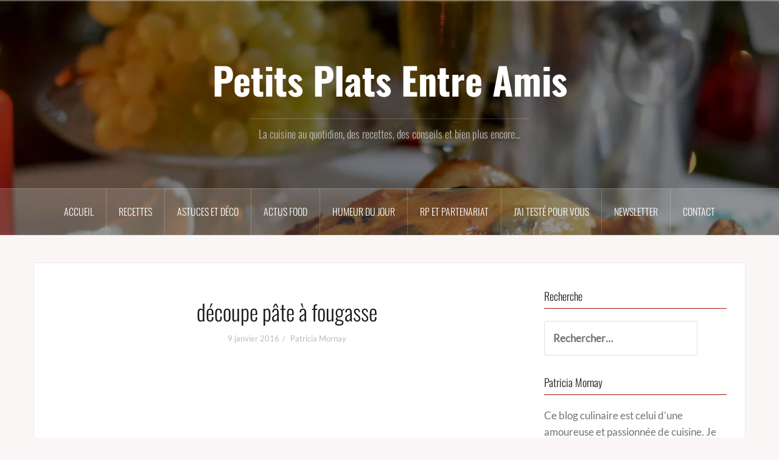

--- FILE ---
content_type: text/html; charset=UTF-8
request_url: https://www.petitsplatsentreamis.com/recette-de-la-fougasse/decoupe-pate-a-fougasse/
body_size: 24478
content:
<!DOCTYPE html><html dir="ltr" lang="fr-FR" prefix="og: https://ogp.me/ns#"><head><meta charset="UTF-8"><meta name="viewport" content="width=device-width, initial-scale=1"><link rel="profile" href="https://gmpg.org/xfn/11"><link rel="pingback" href="https://www.petitsplatsentreamis.com/xmlrpc.php"><title>découpe pâte à fougasse | Petits Plats Entre Amis</title><meta name="robots" content="max-image-preview:large" /><meta name="author" content="Patricia Mornay"/><meta name="google-site-verification" content="mirIKDoWs31JotNUOeZ5wfW3fQly2ehuVK7URLx_V9I" /><meta name="p:domain_verify" content="c8c93fbff53bd5e03795dd8c3d6eb8bb" /><link rel="canonical" href="https://www.petitsplatsentreamis.com/recette-de-la-fougasse/decoupe-pate-a-fougasse/" /><meta name="generator" content="All in One SEO (AIOSEO) 4.9.1.1" /><meta property="og:locale" content="fr_FR" /><meta property="og:site_name" content="Petits Plats Entre Amis | La cuisine au quotidien, des recettes, des conseils et bien plus encore..." /><meta property="og:type" content="article" /><meta property="og:title" content="découpe pâte à fougasse | Petits Plats Entre Amis" /><meta property="og:url" content="https://www.petitsplatsentreamis.com/recette-de-la-fougasse/decoupe-pate-a-fougasse/" /><meta property="article:published_time" content="2016-01-09T18:31:05+00:00" /><meta property="article:modified_time" content="2016-01-09T18:31:05+00:00" /><meta property="article:publisher" content="https://www.facebook.com/lesrecettesdePPEA" /><meta name="twitter:card" content="summary_large_image" /><meta name="twitter:site" content="@Pplatsentreamis" /><meta name="twitter:title" content="découpe pâte à fougasse | Petits Plats Entre Amis" /><meta name="twitter:creator" content="@Pplatsentreamis" /> <script type="application/ld+json" class="aioseo-schema">{"@context":"https:\/\/schema.org","@graph":[{"@type":"BreadcrumbList","@id":"https:\/\/www.petitsplatsentreamis.com\/recette-de-la-fougasse\/decoupe-pate-a-fougasse\/#breadcrumblist","itemListElement":[{"@type":"ListItem","@id":"https:\/\/www.petitsplatsentreamis.com#listItem","position":1,"name":"Home","item":"https:\/\/www.petitsplatsentreamis.com","nextItem":{"@type":"ListItem","@id":"https:\/\/www.petitsplatsentreamis.com\/recette-de-la-fougasse\/decoupe-pate-a-fougasse\/#listItem","name":"d\u00e9coupe p\u00e2te \u00e0 fougasse"}},{"@type":"ListItem","@id":"https:\/\/www.petitsplatsentreamis.com\/recette-de-la-fougasse\/decoupe-pate-a-fougasse\/#listItem","position":2,"name":"d\u00e9coupe p\u00e2te \u00e0 fougasse","previousItem":{"@type":"ListItem","@id":"https:\/\/www.petitsplatsentreamis.com#listItem","name":"Home"}}]},{"@type":"ItemPage","@id":"https:\/\/www.petitsplatsentreamis.com\/recette-de-la-fougasse\/decoupe-pate-a-fougasse\/#itempage","url":"https:\/\/www.petitsplatsentreamis.com\/recette-de-la-fougasse\/decoupe-pate-a-fougasse\/","name":"d\u00e9coupe p\u00e2te \u00e0 fougasse | Petits Plats Entre Amis","inLanguage":"fr-FR","isPartOf":{"@id":"https:\/\/www.petitsplatsentreamis.com\/#website"},"breadcrumb":{"@id":"https:\/\/www.petitsplatsentreamis.com\/recette-de-la-fougasse\/decoupe-pate-a-fougasse\/#breadcrumblist"},"author":{"@id":"https:\/\/www.petitsplatsentreamis.com\/author\/patadmin\/#author"},"creator":{"@id":"https:\/\/www.petitsplatsentreamis.com\/author\/patadmin\/#author"},"datePublished":"2016-01-09T19:31:05+01:00","dateModified":"2016-01-09T19:31:05+01:00"},{"@type":"Organization","@id":"https:\/\/www.petitsplatsentreamis.com\/#organization","name":"Petits Plats Entre Amis","description":"La cuisine au quotidien, des recettes, des conseils et bien plus encore...","url":"https:\/\/www.petitsplatsentreamis.com\/","logo":{"@type":"ImageObject","url":"https:\/\/www.petitsplatsentreamis.com\/wp-content\/uploads\/2021\/09\/petits-plats-logo-175.png","@id":"https:\/\/www.petitsplatsentreamis.com\/recette-de-la-fougasse\/decoupe-pate-a-fougasse\/#organizationLogo","width":112,"height":62,"caption":"Petits plats entre amis.com"},"image":{"@id":"https:\/\/www.petitsplatsentreamis.com\/recette-de-la-fougasse\/decoupe-pate-a-fougasse\/#organizationLogo"},"sameAs":["https:\/\/www.facebook.com\/lesrecettesdePPEA","https:\/\/twitter.com\/Pplatsentreamis"]},{"@type":"Person","@id":"https:\/\/www.petitsplatsentreamis.com\/author\/patadmin\/#author","url":"https:\/\/www.petitsplatsentreamis.com\/author\/patadmin\/","name":"Patricia Mornay","image":{"@type":"ImageObject","@id":"https:\/\/www.petitsplatsentreamis.com\/recette-de-la-fougasse\/decoupe-pate-a-fougasse\/#authorImage","url":"https:\/\/secure.gravatar.com\/avatar\/9fd2a895fe258df7b69642ae18c399a7ac2b7b4bda5029ab12a979490783b739?s=96&d=mm&r=g","width":96,"height":96,"caption":"Patricia Mornay"}},{"@type":"WebSite","@id":"https:\/\/www.petitsplatsentreamis.com\/#website","url":"https:\/\/www.petitsplatsentreamis.com\/","name":"Petits Plats Entre Amis","description":"La cuisine au quotidien, des recettes, des conseils et bien plus encore...","inLanguage":"fr-FR","publisher":{"@id":"https:\/\/www.petitsplatsentreamis.com\/#organization"}}]}</script> <link rel="preload" href="https://www.petitsplatsentreamis.com/wp-content/plugins/rate-my-post/public/css/fonts/ratemypost.ttf" type="font/ttf" as="font" crossorigin="anonymous"><link rel='dns-prefetch' href='//stats.wp.com' /><link rel='dns-prefetch' href='//fonts.googleapis.com' /><link rel="alternate" type="application/rss+xml" title="Petits Plats Entre Amis &raquo; Flux" href="https://www.petitsplatsentreamis.com/feed/" /><link rel="alternate" type="application/rss+xml" title="Petits Plats Entre Amis &raquo; Flux des commentaires" href="https://www.petitsplatsentreamis.com/comments/feed/" /><link rel="alternate" type="application/rss+xml" title="Petits Plats Entre Amis &raquo; découpe pâte à fougasse Flux des commentaires" href="https://www.petitsplatsentreamis.com/recette-de-la-fougasse/decoupe-pate-a-fougasse/feed/" /><link rel="alternate" title="oEmbed (JSON)" type="application/json+oembed" href="https://www.petitsplatsentreamis.com/wp-json/oembed/1.0/embed?url=https%3A%2F%2Fwww.petitsplatsentreamis.com%2Frecette-de-la-fougasse%2Fdecoupe-pate-a-fougasse%2F" /><link rel="alternate" title="oEmbed (XML)" type="text/xml+oembed" href="https://www.petitsplatsentreamis.com/wp-json/oembed/1.0/embed?url=https%3A%2F%2Fwww.petitsplatsentreamis.com%2Frecette-de-la-fougasse%2Fdecoupe-pate-a-fougasse%2F&#038;format=xml" />
 <script src="//www.googletagmanager.com/gtag/js?id=G-X25K7E1YFM"  data-cfasync="false" data-wpfc-render="false" type="text/javascript" async></script> <script data-cfasync="false" data-wpfc-render="false" type="text/javascript">var mi_version = '9.10.0';
				var mi_track_user = true;
				var mi_no_track_reason = '';
								var MonsterInsightsDefaultLocations = {"page_location":"https:\/\/www.petitsplatsentreamis.com\/recette-de-la-fougasse\/decoupe-pate-a-fougasse\/"};
								if ( typeof MonsterInsightsPrivacyGuardFilter === 'function' ) {
					var MonsterInsightsLocations = (typeof MonsterInsightsExcludeQuery === 'object') ? MonsterInsightsPrivacyGuardFilter( MonsterInsightsExcludeQuery ) : MonsterInsightsPrivacyGuardFilter( MonsterInsightsDefaultLocations );
				} else {
					var MonsterInsightsLocations = (typeof MonsterInsightsExcludeQuery === 'object') ? MonsterInsightsExcludeQuery : MonsterInsightsDefaultLocations;
				}

								var disableStrs = [
										'ga-disable-G-X25K7E1YFM',
									];

				/* Function to detect opted out users */
				function __gtagTrackerIsOptedOut() {
					for (var index = 0; index < disableStrs.length; index++) {
						if (document.cookie.indexOf(disableStrs[index] + '=true') > -1) {
							return true;
						}
					}

					return false;
				}

				/* Disable tracking if the opt-out cookie exists. */
				if (__gtagTrackerIsOptedOut()) {
					for (var index = 0; index < disableStrs.length; index++) {
						window[disableStrs[index]] = true;
					}
				}

				/* Opt-out function */
				function __gtagTrackerOptout() {
					for (var index = 0; index < disableStrs.length; index++) {
						document.cookie = disableStrs[index] + '=true; expires=Thu, 31 Dec 2099 23:59:59 UTC; path=/';
						window[disableStrs[index]] = true;
					}
				}

				if ('undefined' === typeof gaOptout) {
					function gaOptout() {
						__gtagTrackerOptout();
					}
				}
								window.dataLayer = window.dataLayer || [];

				window.MonsterInsightsDualTracker = {
					helpers: {},
					trackers: {},
				};
				if (mi_track_user) {
					function __gtagDataLayer() {
						dataLayer.push(arguments);
					}

					function __gtagTracker(type, name, parameters) {
						if (!parameters) {
							parameters = {};
						}

						if (parameters.send_to) {
							__gtagDataLayer.apply(null, arguments);
							return;
						}

						if (type === 'event') {
														parameters.send_to = monsterinsights_frontend.v4_id;
							var hookName = name;
							if (typeof parameters['event_category'] !== 'undefined') {
								hookName = parameters['event_category'] + ':' + name;
							}

							if (typeof MonsterInsightsDualTracker.trackers[hookName] !== 'undefined') {
								MonsterInsightsDualTracker.trackers[hookName](parameters);
							} else {
								__gtagDataLayer('event', name, parameters);
							}
							
						} else {
							__gtagDataLayer.apply(null, arguments);
						}
					}

					__gtagTracker('js', new Date());
					__gtagTracker('set', {
						'developer_id.dZGIzZG': true,
											});
					if ( MonsterInsightsLocations.page_location ) {
						__gtagTracker('set', MonsterInsightsLocations);
					}
										__gtagTracker('config', 'G-X25K7E1YFM', {"forceSSL":"true","link_attribution":"true"} );
										window.gtag = __gtagTracker;										(function () {
						/* https://developers.google.com/analytics/devguides/collection/analyticsjs/ */
						/* ga and __gaTracker compatibility shim. */
						var noopfn = function () {
							return null;
						};
						var newtracker = function () {
							return new Tracker();
						};
						var Tracker = function () {
							return null;
						};
						var p = Tracker.prototype;
						p.get = noopfn;
						p.set = noopfn;
						p.send = function () {
							var args = Array.prototype.slice.call(arguments);
							args.unshift('send');
							__gaTracker.apply(null, args);
						};
						var __gaTracker = function () {
							var len = arguments.length;
							if (len === 0) {
								return;
							}
							var f = arguments[len - 1];
							if (typeof f !== 'object' || f === null || typeof f.hitCallback !== 'function') {
								if ('send' === arguments[0]) {
									var hitConverted, hitObject = false, action;
									if ('event' === arguments[1]) {
										if ('undefined' !== typeof arguments[3]) {
											hitObject = {
												'eventAction': arguments[3],
												'eventCategory': arguments[2],
												'eventLabel': arguments[4],
												'value': arguments[5] ? arguments[5] : 1,
											}
										}
									}
									if ('pageview' === arguments[1]) {
										if ('undefined' !== typeof arguments[2]) {
											hitObject = {
												'eventAction': 'page_view',
												'page_path': arguments[2],
											}
										}
									}
									if (typeof arguments[2] === 'object') {
										hitObject = arguments[2];
									}
									if (typeof arguments[5] === 'object') {
										Object.assign(hitObject, arguments[5]);
									}
									if ('undefined' !== typeof arguments[1].hitType) {
										hitObject = arguments[1];
										if ('pageview' === hitObject.hitType) {
											hitObject.eventAction = 'page_view';
										}
									}
									if (hitObject) {
										action = 'timing' === arguments[1].hitType ? 'timing_complete' : hitObject.eventAction;
										hitConverted = mapArgs(hitObject);
										__gtagTracker('event', action, hitConverted);
									}
								}
								return;
							}

							function mapArgs(args) {
								var arg, hit = {};
								var gaMap = {
									'eventCategory': 'event_category',
									'eventAction': 'event_action',
									'eventLabel': 'event_label',
									'eventValue': 'event_value',
									'nonInteraction': 'non_interaction',
									'timingCategory': 'event_category',
									'timingVar': 'name',
									'timingValue': 'value',
									'timingLabel': 'event_label',
									'page': 'page_path',
									'location': 'page_location',
									'title': 'page_title',
									'referrer' : 'page_referrer',
								};
								for (arg in args) {
																		if (!(!args.hasOwnProperty(arg) || !gaMap.hasOwnProperty(arg))) {
										hit[gaMap[arg]] = args[arg];
									} else {
										hit[arg] = args[arg];
									}
								}
								return hit;
							}

							try {
								f.hitCallback();
							} catch (ex) {
							}
						};
						__gaTracker.create = newtracker;
						__gaTracker.getByName = newtracker;
						__gaTracker.getAll = function () {
							return [];
						};
						__gaTracker.remove = noopfn;
						__gaTracker.loaded = true;
						window['__gaTracker'] = __gaTracker;
					})();
									} else {
										console.log("");
					(function () {
						function __gtagTracker() {
							return null;
						}

						window['__gtagTracker'] = __gtagTracker;
						window['gtag'] = __gtagTracker;
					})();
									}</script> <style id='wp-img-auto-sizes-contain-inline-css' type='text/css'>img:is([sizes=auto i],[sizes^="auto," i]){contain-intrinsic-size:3000px 1500px}</style><link data-optimized="1" data-asynced="1" as="style" onload="this.onload=null;this.rel='stylesheet'"  rel='preload' id='validate-engine-css-css' href='https://www.petitsplatsentreamis.com/wp-content/litespeed/css/89ea7e17019f8a4427f9f97b62050834.css?ver=2c8bf' type='text/css' media='all' /><noscript><link data-optimized="1" rel='stylesheet' href='https://www.petitsplatsentreamis.com/wp-content/litespeed/css/89ea7e17019f8a4427f9f97b62050834.css?ver=2c8bf' type='text/css' media='all' /></noscript><style id="litespeed-ccss">.widget_wysija_cont .abs-req{display:none}html{font-family:sans-serif;-ms-text-size-adjust:100%;-webkit-text-size-adjust:100%}body{margin:0}article,aside,header,main,nav{display:block}a{background-color:transparent}h1{font-size:2em;margin:.67em 0}button,input,textarea{color:inherit;font:inherit;margin:0}button{overflow:visible}button{text-transform:none}button,input[type=submit]{-webkit-appearance:button}button::-moz-focus-inner,input::-moz-focus-inner{border:0;padding:0}input{line-height:normal}input[type=search]{-webkit-appearance:textfield;-moz-box-sizing:content-box;-webkit-box-sizing:content-box;box-sizing:content-box}input[type=search]::-webkit-search-cancel-button,input[type=search]::-webkit-search-decoration{-webkit-appearance:none}textarea{overflow:auto}*{-webkit-box-sizing:border-box;-moz-box-sizing:border-box;box-sizing:border-box}*:before,*:after{-webkit-box-sizing:border-box;-moz-box-sizing:border-box;box-sizing:border-box}html{font-size:10px}body{font-family:"Helvetica Neue",Helvetica,Arial,sans-serif;font-size:14px;line-height:1.42857143;color:#333;background-color:#fff}input,button,textarea{font-family:inherit;font-size:inherit;line-height:inherit}a{color:#337ab7;text-decoration:none}h1,h2,h3,h4{font-family:inherit;font-weight:500;line-height:1.1;color:inherit}h1,h2,h3{margin-top:20px;margin-bottom:10px}h4{margin-top:10px;margin-bottom:10px}h1{font-size:36px}h2{font-size:30px}h3{font-size:24px}h4{font-size:18px}p{margin:0 0 10px}ul{margin-top:0;margin-bottom:10px}ul ul{margin-bottom:0}.container{margin-right:auto;margin-left:auto;padding-left:15px;padding-right:15px}@media (min-width:768px){.container{width:750px}}@media (min-width:992px){.container{width:970px}}@media (min-width:1200px){.container{width:1170px}}label{display:inline-block;max-width:100%;margin-bottom:5px;font-weight:700}input[type=search]{-webkit-box-sizing:border-box;-moz-box-sizing:border-box;box-sizing:border-box}input[type=search]{-webkit-appearance:none}.clearfix:before,.clearfix:after,.container:before,.container:after{content:" ";display:table}.clearfix:after,.container:after{clear:both}ul{box-sizing:border-box}:root{--wp--preset--font-size--normal:16px;--wp--preset--font-size--huge:42px}.screen-reader-text{border:0;clip:rect(1px,1px,1px,1px);-webkit-clip-path:inset(50%);clip-path:inset(50%);height:1px;margin:-1px;overflow:hidden;padding:0;position:absolute;width:1px;word-wrap:normal!important}body{--wp--preset--color--black:#000;--wp--preset--color--cyan-bluish-gray:#abb8c3;--wp--preset--color--white:#fff;--wp--preset--color--pale-pink:#f78da7;--wp--preset--color--vivid-red:#cf2e2e;--wp--preset--color--luminous-vivid-orange:#ff6900;--wp--preset--color--luminous-vivid-amber:#fcb900;--wp--preset--color--light-green-cyan:#7bdcb5;--wp--preset--color--vivid-green-cyan:#00d084;--wp--preset--color--pale-cyan-blue:#8ed1fc;--wp--preset--color--vivid-cyan-blue:#0693e3;--wp--preset--color--vivid-purple:#9b51e0;--wp--preset--gradient--vivid-cyan-blue-to-vivid-purple:linear-gradient(135deg,rgba(6,147,227,1) 0%,#9b51e0 100%);--wp--preset--gradient--light-green-cyan-to-vivid-green-cyan:linear-gradient(135deg,#7adcb4 0%,#00d082 100%);--wp--preset--gradient--luminous-vivid-amber-to-luminous-vivid-orange:linear-gradient(135deg,rgba(252,185,0,1) 0%,rgba(255,105,0,1) 100%);--wp--preset--gradient--luminous-vivid-orange-to-vivid-red:linear-gradient(135deg,rgba(255,105,0,1) 0%,#cf2e2e 100%);--wp--preset--gradient--very-light-gray-to-cyan-bluish-gray:linear-gradient(135deg,#eee 0%,#a9b8c3 100%);--wp--preset--gradient--cool-to-warm-spectrum:linear-gradient(135deg,#4aeadc 0%,#9778d1 20%,#cf2aba 40%,#ee2c82 60%,#fb6962 80%,#fef84c 100%);--wp--preset--gradient--blush-light-purple:linear-gradient(135deg,#ffceec 0%,#9896f0 100%);--wp--preset--gradient--blush-bordeaux:linear-gradient(135deg,#fecda5 0%,#fe2d2d 50%,#6b003e 100%);--wp--preset--gradient--luminous-dusk:linear-gradient(135deg,#ffcb70 0%,#c751c0 50%,#4158d0 100%);--wp--preset--gradient--pale-ocean:linear-gradient(135deg,#fff5cb 0%,#b6e3d4 50%,#33a7b5 100%);--wp--preset--gradient--electric-grass:linear-gradient(135deg,#caf880 0%,#71ce7e 100%);--wp--preset--gradient--midnight:linear-gradient(135deg,#020381 0%,#2874fc 100%);--wp--preset--duotone--dark-grayscale:url('#wp-duotone-dark-grayscale');--wp--preset--duotone--grayscale:url('#wp-duotone-grayscale');--wp--preset--duotone--purple-yellow:url('#wp-duotone-purple-yellow');--wp--preset--duotone--blue-red:url('#wp-duotone-blue-red');--wp--preset--duotone--midnight:url('#wp-duotone-midnight');--wp--preset--duotone--magenta-yellow:url('#wp-duotone-magenta-yellow');--wp--preset--duotone--purple-green:url('#wp-duotone-purple-green');--wp--preset--duotone--blue-orange:url('#wp-duotone-blue-orange');--wp--preset--font-size--small:13px;--wp--preset--font-size--medium:20px;--wp--preset--font-size--large:36px;--wp--preset--font-size--x-large:42px}.rmp-widgets-container p:empty:before{display:none}.rmp-widgets-container.rmp-wp-plugin.rmp-main-container p{margin:0}.rmp-widgets-container.rmp-wp-plugin.rmp-main-container .rmp-rating-widget__submit-btn{display:none}.rmp-widgets-container.rmp-wp-plugin.rmp-main-container .rmp-rating-widget__not-rated{margin:0 0 .4rem}.rmp-widgets-container.rmp-wp-plugin.rmp-main-container .rmp-rating-widget__not-rated--hidden{display:none;margin:0}.rmp-widgets-container.rmp-wp-plugin.rmp-main-container .rmp-feedback-widget{display:none}.rmp-widgets-container.rmp-wp-plugin.rmp-main-container .rmp-feedback-widget__text{margin:0 0 .4rem}.rmp-widgets-container.rmp-wp-plugin.rmp-main-container .rmp-feedback-widget__input{display:block;margin-left:auto;margin-right:auto;min-width:250px;max-width:630px;margin-bottom:.4rem}.rmp-widgets-container.rmp-wp-plugin.rmp-main-container .rmp-feedback-widget__loader{display:none;position:relative;width:80px;height:40px;left:50%;transform:translateX(-50%)}.rmp-widgets-container.rmp-wp-plugin.rmp-main-container .rmp-feedback-widget__loader div{display:inline-block;position:absolute;left:8px;width:16px;background:#ffcc36;-webkit-animation:rmp-feedback-widget__loader 1.2s cubic-bezier(0,.5,.5,1) infinite;animation:rmp-feedback-widget__loader 1.2s cubic-bezier(0,.5,.5,1) infinite}.rmp-widgets-container.rmp-wp-plugin.rmp-main-container .rmp-feedback-widget__loader div:nth-child(1){left:8px;-webkit-animation-delay:-.24s;animation-delay:-.24s}.rmp-widgets-container.rmp-wp-plugin.rmp-main-container .rmp-feedback-widget__loader div:nth-child(2){left:32px;-webkit-animation-delay:-.12s;animation-delay:-.12s}.rmp-widgets-container.rmp-wp-plugin.rmp-main-container .rmp-feedback-widget__loader div:nth-child(3){left:56px;-webkit-animation-delay:0;animation-delay:0}.rmp-heading{margin:0 0 .4rem}.rmp-heading--title{font-size:1.625rem;font-weight:400}.rmp-widgets-container.rmp-wp-plugin.rmp-main-container .rmp-heading{margin:0 0 .4rem}.rmp-btn{background-color:#ffcc36;border:none;color:#fff;padding:.5rem;text-decoration:none;font-size:1rem;margin-bottom:.4rem}.rmp-btn--large{padding:.8rem}@-webkit-keyframes rmp-feedback-widget__loader{0%{top:4px;height:32px}100%,50%{top:12px;height:16px}}@keyframes rmp-feedback-widget__loader{0%{top:4px;height:32px}100%,50%{top:12px;height:16px}}.rmp-widgets-container.rmp-wp-plugin.rmp-main-container .rmp-heading--title{font-size:16px}.rmp-widgets-container.rmp-wp-plugin.rmp-main-container .rmp-heading--subtitle{font-size:14px}.rmp-widgets-container p{font-size:17px}body{font-family:'Lato',sans-serif;font-size:14px;color:#717376;word-wrap:break-word;line-height:1.6;background-color:#f9f6f5}h1,h2,h3,h4{color:#1c1c1c;font-family:'Oswald',sans-serif;font-weight:300}a{color:#ef997f}button,input,textarea{font-size:100%;margin:0;vertical-align:baseline}button,input[type=submit]{padding:15px;border:0;color:#fff;font-weight:700;background-color:#ef997f;-webkit-appearance:button}input[type=submit]{margin-top:5px}input[type=search]{-webkit-appearance:textfield;-webkit-box-sizing:content-box;-moz-box-sizing:content-box;box-sizing:content-box}input[type=search]::-webkit-search-decoration{-webkit-appearance:none}button::-moz-focus-inner,input::-moz-focus-inner{border:0;padding:0}input[type=text],input[type=search],textarea{color:#666;border:1px solid #e0e0e0;border-radius:3px;width:100%}input[type=text],input[type=search]{padding:14px}textarea{overflow:auto;padding-left:8px;vertical-align:top;width:100%}.main-navigation{clear:both;display:block;width:100%;background-color:rgba(255,255,255,.15);border-top:1px solid rgba(255,255,255,.2);border-bottom:1px solid rgba(255,255,255,.2);position:relative;z-index:13}.main-navigation ul{list-style:none;padding-left:0;text-align:center}.main-navigation li{float:left;position:relative;text-transform:uppercase;z-index:11;font-family:'Oswald',sans-serif;font-size:16px}.main-navigation .menu{display:table;max-width:1500px;margin:0 auto}.main-navigation a{display:block;text-decoration:none;color:#fff;padding:25px 20px;border-right:1px solid rgba(255,255,255,.2)}.main-navigation li:last-of-type a{border-right:0}.main-navigation ul ul{box-shadow:0 3px 3px rgba(0,0,0,.2);float:left;text-align:left;position:absolute;top:100%;left:-999em;z-index:99999;background-color:#fff}.main-navigation ul ul ul{left:-999em;top:0}.main-navigation ul ul a{width:200px;color:#595959;border-bottom:1px solid #e0e0e0;border-right:0;padding:15px 20px}.main-navigation ul ul li{text-transform:none;font-weight:400;font-family:'Lato',sans-serif;font-size:14px}.mobile-nav{display:none;text-align:center;position:relative;z-index:12}.screen-reader-text{clip:rect(1px,1px,1px,1px);position:absolute!important;height:1px;width:1px;overflow:hidden}.widget{margin:0 0 30px}.widget-area{color:#717376}.widget-title{border-bottom:1px solid #ef997f;padding-bottom:10px;margin:0 0 20px}.widget_search .search-submit{display:none}.hentry{margin:0 0 30px}.byline,.updated:not(.published){display:none}.single .byline{display:inline}.entry-title{text-align:center;margin:15px 0}.entry-title{color:#1c1c1c;text-decoration:none}.entry-meta{padding:0 5px 5px;text-align:center}.entry-meta,.entry-meta a{color:#b5bbc5}.entry-meta{font-size:13px}.single .byline:before{content:'/';margin:0 5px}.top-bar{background-color:rgba(255,255,255,.15);border-top:1px solid rgba(255,255,255,.2);border-bottom:1px solid rgba(255,255,255,.2);position:relative;z-index:11}.widget-area{position:fixed;background-color:#fff;width:360px;height:100%;padding:30px;top:0;left:-360px;overflow-y:auto;z-index:99}.widget-area.no-toggle{position:relative;left:0;width:300px;padding:0;margin-right:0}.sidebar-close{display:none;text-align:right;font-size:20px;margin-bottom:15px;color:#333}.site-title{font-size:62px;display:table;margin:0 auto;padding:15px;font-weight:700}.site-description{display:table;font-size:18px;color:#bbb;margin:15px auto 0;padding:15px 15px 0;border-top:1px solid rgba(255,255,255,.2)}.site-title a{color:#fff;text-decoration:none}.site-header{background-position:center top;background-attachment:fixed;background-size:cover;background-repeat:no-repeat;position:relative}.site-header:after{content:'';width:100%;height:100%;position:absolute;top:0;left:0;background-color:rgba(0,0,0,.5)}.site-header .container{position:relative;z-index:11}.site-content{margin-top:15px}.content-area{width:770px;padding:0 15px;float:left}.widget-area{width:360px;float:right;margin-right:15px}.site-branding{text-align:center;padding:80px 15px}.site-footer a{color:gray}.content-wrapper{background-color:#fff;padding:45px 30px;margin-top:30px;margin-bottom:45px;border:1px solid #e8e8e8}.preloader{background:none repeat scroll 0 0 #fff;height:100%;opacity:1;position:fixed;text-align:center;width:100%;z-index:9999}#preloader-inner{width:200px;height:20px;overflow:hidden;background-color:#ef997f;position:absolute;top:50%;left:50%;margin-left:-100px}.preload{background-color:#ddc9c9;margin-top:0;margin-left:-200px;-webkit-animation-name:bounce_preload;-webkit-animation-duration:1.3s;-webkit-animation-iteration-count:infinite;-webkit-animation-timing-function:linear;animation-name:bounce_preload;animation-duration:1.3s;animation-iteration-count:infinite;animation-timing-function:linear;width:200px;height:20px}@-webkit-keyframes bounce_preload{0%{margin-left:-256px}100%{margin-left:256px}}@keyframes bounce_preload{0%{margin-left:-256px}100%{margin-left:256px}}@media only screen and (max-width:1199px){.content-area{width:570px;float:left}}@media only screen and (max-width:1024px){.main-navigation{display:none}.mobile-nav{display:block;background-color:#1c1c1c}}@media only screen and (max-width:991px){.content-area{width:100%;margin-right:0;padding:0}.widget-area.no-toggle{width:100%}}@media only screen and (max-width:600px){.content-wrapper{padding:30px 15px;margin-top:15px;margin-bottom:15px}.site-title{font-size:42px!important}h1{font-size:26px!important}.widget-area{width:100%;left:-100%}}@media only screen and (max-width:320px){.content-area{padding:0}.site-title,.entry-title{font-size:22px!important}.site-description{margin-top:0;font-size:16px!important}}a{color:#a51009}#preloader-inner,button,input[type=submit]{background-color:#a51009}.widget-title{border-color:#a51009}body{color:#242525}.site-title a{color:#fff}.site-description{color:#bbb}.site-branding{padding-top:80px;padding-bottom:80px}.site-title{font-size:62px}.site-description{font-size:18px}body{font-size:17px}.fa{display:inline-block;font:normal normal normal 14px/1 FontAwesome;font-size:inherit;text-rendering:auto;-webkit-font-smoothing:antialiased;-moz-osx-font-smoothing:grayscale}.fa-times:before{content:"\f00d"}:root{--swiper-theme-color:#007aff}:root{--swiper-navigation-size:44px}:root{--jp-carousel-primary-color:#fff;--jp-carousel-primary-subtle-color:#999;--jp-carousel-bg-color:#000;--jp-carousel-bg-faded-color:#222;--jp-carousel-border-color:#3a3a3a}#jp-relatedposts{clear:both;display:none;margin:1em 0;padding-top:1em;position:relative}.jp-relatedposts:after{clear:both;content:"";display:block}#jp-relatedposts h3.jp-relatedposts-headline{display:inline-block;float:left;font-family:inherit;font-size:9pt;font-weight:700;margin:0 0 1em}#jp-relatedposts h3.jp-relatedposts-headline em:before{border-top:1px solid #dcdcde;border-top:1px solid rgba(0,0,0,.2);content:"";display:block;margin-bottom:1em;min-width:30px;width:100%}#jp-relatedposts h3.jp-relatedposts-headline em{font-style:normal;font-weight:700}.screen-reader-text{clip:rect(1px,1px,1px,1px);word-wrap:normal!important;border:0;-webkit-clip-path:inset(50%);clip-path:inset(50%);height:1px;margin:-1px;overflow:hidden;padding:0;position:absolute!important;width:1px}*{-webkit-touch-callout:none}.site-header{background-image:url(https://www.petitsplatsentreamis.com/wp-content/uploads/2018/12/cropped-Petitsplatsentreamis.com-Noël-2018.jpg)}.preloader{display:none}.site-info.container{display:none}.widget_wysija_cont .abs-req{display:none}html{font-family:sans-serif;-ms-text-size-adjust:100%;-webkit-text-size-adjust:100%}body{margin:0}article,aside,header,main,nav{display:block}a{background-color:transparent}strong{font-weight:700}h1{font-size:2em;margin:.67em 0}button,input,textarea{color:inherit;font:inherit;margin:0}button{overflow:visible}button{text-transform:none}button,input[type=submit]{-webkit-appearance:button}button::-moz-focus-inner,input::-moz-focus-inner{border:0;padding:0}input{line-height:normal}input[type=search]{-webkit-appearance:textfield;-moz-box-sizing:content-box;-webkit-box-sizing:content-box;box-sizing:content-box}input[type=search]::-webkit-search-cancel-button,input[type=search]::-webkit-search-decoration{-webkit-appearance:none}textarea{overflow:auto}*{-webkit-box-sizing:border-box;-moz-box-sizing:border-box;box-sizing:border-box}*:before,*:after{-webkit-box-sizing:border-box;-moz-box-sizing:border-box;box-sizing:border-box}html{font-size:10px}body{font-family:"Helvetica Neue",Helvetica,Arial,sans-serif;font-size:14px;line-height:1.42857143;color:#333;background-color:#fff}input,button,textarea{font-family:inherit;font-size:inherit;line-height:inherit}a{color:#337ab7;text-decoration:none}h1,h2,h3,h4{font-family:inherit;font-weight:500;line-height:1.1;color:inherit}h1,h2,h3{margin-top:20px;margin-bottom:10px}h4{margin-top:10px;margin-bottom:10px}h1{font-size:36px}h2{font-size:30px}h3{font-size:24px}h4{font-size:18px}p{margin:0 0 10px}ul{margin-top:0;margin-bottom:10px}ul ul{margin-bottom:0}.container{margin-right:auto;margin-left:auto;padding-left:15px;padding-right:15px}@media (min-width:768px){.container{width:750px}}@media (min-width:992px){.container{width:970px}}@media (min-width:1200px){.container{width:1170px}}label{display:inline-block;max-width:100%;margin-bottom:5px;font-weight:700}input[type=search]{-webkit-box-sizing:border-box;-moz-box-sizing:border-box;box-sizing:border-box}input[type=search]{-webkit-appearance:none}.clearfix:before,.clearfix:after,.container:before,.container:after{content:" ";display:table}.clearfix:after,.container:after{clear:both}ul{box-sizing:border-box}.entry-content{counter-reset:footnotes}:root{--wp--preset--font-size--normal:16px;--wp--preset--font-size--huge:42px}.screen-reader-text{clip:rect(1px,1px,1px,1px);word-wrap:normal!important;border:0;-webkit-clip-path:inset(50%);clip-path:inset(50%);height:1px;margin:-1px;overflow:hidden;padding:0;position:absolute;width:1px}body{--wp--preset--color--black:#000;--wp--preset--color--cyan-bluish-gray:#abb8c3;--wp--preset--color--white:#fff;--wp--preset--color--pale-pink:#f78da7;--wp--preset--color--vivid-red:#cf2e2e;--wp--preset--color--luminous-vivid-orange:#ff6900;--wp--preset--color--luminous-vivid-amber:#fcb900;--wp--preset--color--light-green-cyan:#7bdcb5;--wp--preset--color--vivid-green-cyan:#00d084;--wp--preset--color--pale-cyan-blue:#8ed1fc;--wp--preset--color--vivid-cyan-blue:#0693e3;--wp--preset--color--vivid-purple:#9b51e0;--wp--preset--gradient--vivid-cyan-blue-to-vivid-purple:linear-gradient(135deg,rgba(6,147,227,1) 0%,#9b51e0 100%);--wp--preset--gradient--light-green-cyan-to-vivid-green-cyan:linear-gradient(135deg,#7adcb4 0%,#00d082 100%);--wp--preset--gradient--luminous-vivid-amber-to-luminous-vivid-orange:linear-gradient(135deg,rgba(252,185,0,1) 0%,rgba(255,105,0,1) 100%);--wp--preset--gradient--luminous-vivid-orange-to-vivid-red:linear-gradient(135deg,rgba(255,105,0,1) 0%,#cf2e2e 100%);--wp--preset--gradient--very-light-gray-to-cyan-bluish-gray:linear-gradient(135deg,#eee 0%,#a9b8c3 100%);--wp--preset--gradient--cool-to-warm-spectrum:linear-gradient(135deg,#4aeadc 0%,#9778d1 20%,#cf2aba 40%,#ee2c82 60%,#fb6962 80%,#fef84c 100%);--wp--preset--gradient--blush-light-purple:linear-gradient(135deg,#ffceec 0%,#9896f0 100%);--wp--preset--gradient--blush-bordeaux:linear-gradient(135deg,#fecda5 0%,#fe2d2d 50%,#6b003e 100%);--wp--preset--gradient--luminous-dusk:linear-gradient(135deg,#ffcb70 0%,#c751c0 50%,#4158d0 100%);--wp--preset--gradient--pale-ocean:linear-gradient(135deg,#fff5cb 0%,#b6e3d4 50%,#33a7b5 100%);--wp--preset--gradient--electric-grass:linear-gradient(135deg,#caf880 0%,#71ce7e 100%);--wp--preset--gradient--midnight:linear-gradient(135deg,#020381 0%,#2874fc 100%);--wp--preset--font-size--small:13px;--wp--preset--font-size--medium:20px;--wp--preset--font-size--large:36px;--wp--preset--font-size--x-large:42px;--wp--preset--spacing--20:.44rem;--wp--preset--spacing--30:.67rem;--wp--preset--spacing--40:1rem;--wp--preset--spacing--50:1.5rem;--wp--preset--spacing--60:2.25rem;--wp--preset--spacing--70:3.38rem;--wp--preset--spacing--80:5.06rem;--wp--preset--shadow--natural:6px 6px 9px rgba(0,0,0,.2);--wp--preset--shadow--deep:12px 12px 50px rgba(0,0,0,.4);--wp--preset--shadow--sharp:6px 6px 0px rgba(0,0,0,.2);--wp--preset--shadow--outlined:6px 6px 0px -3px rgba(255,255,255,1),6px 6px rgba(0,0,0,1);--wp--preset--shadow--crisp:6px 6px 0px rgba(0,0,0,1)}.rmp-widgets-container p:empty:before{display:none}[class*=" rmp-icon--"]{font-family:ratemypost!important;speak:none;font-style:normal;font-weight:400;font-variant:normal;text-transform:none;line-height:1;-webkit-font-smoothing:antialiased;-moz-osx-font-smoothing:grayscale}.rmp-widgets-container.rmp-wp-plugin.rmp-main-container p{margin:0}.rmp-widgets-container.rmp-wp-plugin.rmp-main-container .rmp-rating-widget__submit-btn{display:none}.rmp-widgets-container.rmp-wp-plugin.rmp-main-container .rmp-rating-widget__not-rated{margin:0 0 .4rem}.rmp-widgets-container.rmp-wp-plugin.rmp-main-container .rmp-rating-widget__not-rated--hidden{display:none;margin:0}.rmp-widgets-container.rmp-wp-plugin.rmp-main-container .rmp-feedback-widget{display:none}.rmp-widgets-container.rmp-wp-plugin.rmp-main-container .rmp-feedback-widget__text{margin:0 0 .4rem}.rmp-widgets-container.rmp-wp-plugin.rmp-main-container .rmp-feedback-widget__input{display:block;margin-left:auto;margin-right:auto;min-width:250px;max-width:630px;margin-bottom:.4rem}.rmp-widgets-container.rmp-wp-plugin.rmp-main-container .rmp-feedback-widget__loader{display:none;position:relative;width:80px;height:40px;left:50%;transform:translateX(-50%)}.rmp-widgets-container.rmp-wp-plugin.rmp-main-container .rmp-feedback-widget__loader div{display:inline-block;position:absolute;left:8px;width:16px;background:#ffcc36;-webkit-animation:rmp-feedback-widget__loader 1.2s cubic-bezier(0,.5,.5,1) infinite;animation:rmp-feedback-widget__loader 1.2s cubic-bezier(0,.5,.5,1) infinite}.rmp-widgets-container.rmp-wp-plugin.rmp-main-container .rmp-feedback-widget__loader div:nth-child(1){left:8px;-webkit-animation-delay:-.24s;animation-delay:-.24s}.rmp-widgets-container.rmp-wp-plugin.rmp-main-container .rmp-feedback-widget__loader div:nth-child(2){left:32px;-webkit-animation-delay:-.12s;animation-delay:-.12s}.rmp-widgets-container.rmp-wp-plugin.rmp-main-container .rmp-feedback-widget__loader div:nth-child(3){left:56px;-webkit-animation-delay:0;animation-delay:0}.rmp-icon--star:before{content:"\f005"}.rmp-icon--ratings{color:#ccc;font-size:1rem}.rmp-icon--full-highlight{color:#ff912c}.rmp-heading{margin:0 0 .4rem}.rmp-heading--title{font-size:1.625rem;font-weight:400}.rmp-widgets-container.rmp-wp-plugin.rmp-main-container .rmp-heading{margin:0 0 .4rem}.rmp-btn{background-color:#ffcc36;border:none;color:#fff;padding:.5rem;text-decoration:none;font-size:1rem;margin-bottom:.4rem}.rmp-btn--large{padding:.8rem}.rmp-results-widget__visual-rating{display:inline-block;position:relative;margin-right:.3rem}.rmp-results-widget__avg-rating{display:inline-block}.rmp-results-widget__vote-count{display:inline-block}@-webkit-keyframes rmp-feedback-widget__loader{0%{top:4px;height:32px}100%,50%{top:12px;height:16px}}@keyframes rmp-feedback-widget__loader{0%{top:4px;height:32px}100%,50%{top:12px;height:16px}}.rmp-icon--full-highlight{color:Default}.rmp-widgets-container.rmp-wp-plugin.rmp-main-container .rmp-heading--title{font-size:16px}.rmp-widgets-container.rmp-wp-plugin.rmp-main-container .rmp-heading--subtitle{font-size:14px}.rmp-widgets-container p{font-size:17px}body{font-family:'Lato',sans-serif;font-size:14px;color:#717376;word-wrap:break-word;line-height:1.6;background-color:#f9f6f5}h1,h2,h3,h4{color:#1c1c1c;font-family:'Oswald',sans-serif;font-weight:300}a{color:#ef997f}button,input,textarea{font-size:100%;margin:0;vertical-align:baseline}button,input[type=submit]{padding:15px;border:0;color:#fff;font-weight:700;background-color:#ef997f;-webkit-appearance:button}input[type=submit]{margin-top:5px}input[type=search]{-webkit-appearance:textfield;-webkit-box-sizing:content-box;-moz-box-sizing:content-box;box-sizing:content-box}input[type=search]::-webkit-search-decoration{-webkit-appearance:none}button::-moz-focus-inner,input::-moz-focus-inner{border:0;padding:0}input[type=text],input[type=search],textarea{color:#666;border:1px solid #e0e0e0;border-radius:3px;width:100%}input[type=text],input[type=search]{padding:14px}textarea{overflow:auto;padding-left:8px;vertical-align:top;width:100%}.main-navigation{clear:both;display:block;width:100%;background-color:rgba(255,255,255,.15);border-top:1px solid rgba(255,255,255,.2);border-bottom:1px solid rgba(255,255,255,.2);position:relative;z-index:13}.main-navigation ul{list-style:none;padding-left:0;text-align:center}.main-navigation li{float:left;position:relative;text-transform:uppercase;z-index:11;font-family:'Oswald',sans-serif;font-size:16px}.main-navigation .menu{display:table;max-width:1500px;margin:0 auto}.main-navigation a{display:block;text-decoration:none;color:#fff;padding:25px 20px;border-right:1px solid rgba(255,255,255,.2)}.main-navigation li:last-of-type a{border-right:0}.main-navigation ul ul{box-shadow:0 3px 3px rgba(0,0,0,.2);float:left;text-align:left;position:absolute;top:100%;left:-999em;z-index:99999;background-color:#fff}.main-navigation ul ul ul{left:-999em;top:0}.main-navigation ul ul a{width:200px;color:#595959;border-bottom:1px solid #e0e0e0;border-right:0;padding:15px 20px}.main-navigation ul ul li{text-transform:none;font-weight:400;font-family:'Lato',sans-serif;font-size:14px}.mobile-nav{display:none;text-align:center;position:relative;z-index:12}.screen-reader-text{clip:rect(1px,1px,1px,1px);position:absolute!important;height:1px;width:1px;overflow:hidden}.widget{margin:0 0 30px}.widget-area{color:#717376}.widget-title{border-bottom:1px solid #ef997f;padding-bottom:10px;margin:0 0 20px}.widget_search .search-submit{display:none}.hentry{margin:0 0 30px}.byline,.updated:not(.published){display:none}.single .byline{display:inline}.entry-content{margin:1.5em 0 0}.entry-title{text-align:center;margin:15px 0}.entry-title{color:#1c1c1c;text-decoration:none}.entry-meta{padding:0 5px 5px;text-align:center}.entry-meta,.entry-meta a{color:#b5bbc5}.entry-meta{font-size:13px}.single .byline:before{content:'/';margin:0 5px}.top-bar{background-color:rgba(255,255,255,.15);border-top:1px solid rgba(255,255,255,.2);border-bottom:1px solid rgba(255,255,255,.2);position:relative;z-index:11}.widget-area{position:fixed;background-color:#fff;width:360px;height:100%;padding:30px;top:0;left:-360px;overflow-y:auto;z-index:99}.widget-area.no-toggle{position:relative;left:0;width:300px;padding:0;margin-right:0}.sidebar-close{display:none;text-align:right;font-size:20px;margin-bottom:15px;color:#333}.site-title{font-size:62px;display:table;margin:0 auto;padding:15px;font-weight:700}.site-description{display:table;font-size:18px;color:#bbb;margin:15px auto 0;padding:15px 15px 0;border-top:1px solid rgba(255,255,255,.2)}.site-title a{color:#fff;text-decoration:none}.site-header{background-position:center top;background-attachment:fixed;background-size:cover;background-repeat:no-repeat;position:relative}.site-header:after{content:'';width:100%;height:100%;position:absolute;top:0;left:0;background-color:rgba(0,0,0,.5)}.site-header .container{position:relative;z-index:11}.site-content{margin-top:15px}.content-area{width:770px;padding:0 15px;float:left}.widget-area{width:360px;float:right;margin-right:15px}.site-branding{text-align:center;padding:80px 15px}.site-footer a{color:gray}.content-wrapper{background-color:#fff;padding:45px 30px;margin-top:30px;margin-bottom:45px;border:1px solid #e8e8e8}.preloader{background:none repeat scroll 0 0 #fff;height:100%;opacity:1;position:fixed;text-align:center;width:100%;z-index:9999}#preloader-inner{width:200px;height:20px;overflow:hidden;background-color:#ef997f;position:absolute;top:50%;left:50%;margin-left:-100px}.preload{background-color:#ddc9c9;margin-top:0;margin-left:-200px;-webkit-animation-name:bounce_preload;-webkit-animation-duration:1.3s;-webkit-animation-iteration-count:infinite;-webkit-animation-timing-function:linear;animation-name:bounce_preload;animation-duration:1.3s;animation-iteration-count:infinite;animation-timing-function:linear;width:200px;height:20px}@-webkit-keyframes bounce_preload{0%{margin-left:-256px}100%{margin-left:256px}}@keyframes bounce_preload{0%{margin-left:-256px}100%{margin-left:256px}}@media only screen and (max-width:1199px){.content-area{width:570px;float:left}}@media only screen and (max-width:1024px){.main-navigation{display:none}.mobile-nav{display:block;background-color:#1c1c1c}}@media only screen and (max-width:991px){.content-area{width:100%;margin-right:0;padding:0}.widget-area.no-toggle{width:100%}}@media only screen and (max-width:600px){.content-wrapper{padding:30px 15px;margin-top:15px;margin-bottom:15px}.site-title{font-size:42px!important}h1{font-size:26px!important}.widget-area{width:100%;left:-100%}}@media only screen and (max-width:320px){.content-area{padding:0}.site-title,.entry-title{font-size:22px!important}.site-description{margin-top:0;font-size:16px!important}}a{color:#a51009}#preloader-inner,button,input[type=submit]{background-color:#a51009}.widget-title{border-color:#a51009}body{color:#242525}.site-title a{color:#fff}.site-description{color:#bbb}.site-branding{padding-top:80px;padding-bottom:80px}.site-title{font-size:62px}.site-description{font-size:18px}body{font-size:17px}.fa{display:inline-block;font:normal normal normal 14px/1 FontAwesome;font-size:inherit;text-rendering:auto;-webkit-font-smoothing:antialiased;-moz-osx-font-smoothing:grayscale}.fa-times:before{content:"\f00d"}:root{--swiper-theme-color:#007aff}:root{--swiper-navigation-size:44px}:root{--jp-carousel-primary-color:#fff;--jp-carousel-primary-subtle-color:#999;--jp-carousel-bg-color:#000;--jp-carousel-bg-faded-color:#222;--jp-carousel-border-color:#3a3a3a}:root{--jetpack--contact-form--border:1px solid #8c8f94;--jetpack--contact-form--border-color:#8c8f94;--jetpack--contact-form--border-size:1px;--jetpack--contact-form--border-style:solid;--jetpack--contact-form--border-radius:0px;--jetpack--contact-form--input-padding:16px;--jetpack--contact-form--font-size:16px}#jp-relatedposts{clear:both;display:none;margin:1em 0;padding-top:1em;position:relative}.jp-relatedposts:after{clear:both;content:"";display:block}#jp-relatedposts h3.jp-relatedposts-headline{display:inline-block;float:left;font-family:inherit;font-size:9pt;font-weight:700;margin:0 0 1em}#jp-relatedposts h3.jp-relatedposts-headline em:before{border-top:1px solid #dcdcde;border-top:1px solid rgba(0,0,0,.2);content:"";display:block;margin-bottom:1em;min-width:30px;width:100%}#jp-relatedposts h3.jp-relatedposts-headline em{font-style:normal;font-weight:700}.screen-reader-text{clip:rect(1px,1px,1px,1px);word-wrap:normal!important;border:0;-webkit-clip-path:inset(50%);clip-path:inset(50%);height:1px;margin:-1px;overflow:hidden;padding:0;position:absolute!important;width:1px}*{-webkit-touch-callout:none}.preloader{display:none}.site-info.container{display:none}:root{--wpforms-field-border-radius:3px;--wpforms-field-background-color:#fff;--wpforms-field-border-color:rgba(0,0,0,.25);--wpforms-field-text-color:rgba(0,0,0,.7);--wpforms-label-color:rgba(0,0,0,.85);--wpforms-label-sublabel-color:rgba(0,0,0,.55);--wpforms-label-error-color:#d63637;--wpforms-button-border-radius:3px;--wpforms-button-background-color:#066aab;--wpforms-button-text-color:#fff;--wpforms-field-size-input-height:43px;--wpforms-field-size-input-spacing:15px;--wpforms-field-size-font-size:16px;--wpforms-field-size-line-height:19px;--wpforms-field-size-padding-h:14px;--wpforms-field-size-checkbox-size:16px;--wpforms-field-size-sublabel-spacing:5px;--wpforms-field-size-icon-size:1;--wpforms-label-size-font-size:16px;--wpforms-label-size-line-height:19px;--wpforms-label-size-sublabel-font-size:14px;--wpforms-label-size-sublabel-line-height:17px;--wpforms-button-size-font-size:17px;--wpforms-button-size-height:41px;--wpforms-button-size-padding-h:15px;--wpforms-button-size-margin-top:10px}}</style><script>!function(a){"use strict";var b=function(b,c,d){function e(a){return h.body?a():void setTimeout(function(){e(a)})}function f(){i.addEventListener&&i.removeEventListener("load",f),i.media=d||"all"}var g,h=a.document,i=h.createElement("link");if(c)g=c;else{var j=(h.body||h.getElementsByTagName("head")[0]).childNodes;g=j[j.length-1]}var k=h.styleSheets;i.rel="stylesheet",i.href=b,i.media="only x",e(function(){g.parentNode.insertBefore(i,c?g:g.nextSibling)});var l=function(a){for(var b=i.href,c=k.length;c--;)if(k[c].href===b)return a();setTimeout(function(){l(a)})};return i.addEventListener&&i.addEventListener("load",f),i.onloadcssdefined=l,l(f),i};"undefined"!=typeof exports?exports.loadCSS=b:a.loadCSS=b}("undefined"!=typeof global?global:this);!function(a){if(a.loadCSS){var b=loadCSS.relpreload={};if(b.support=function(){try{return a.document.createElement("link").relList.supports("preload")}catch(b){return!1}},b.poly=function(){for(var b=a.document.getElementsByTagName("link"),c=0;c<b.length;c++){var d=b[c];"preload"===d.rel&&"style"===d.getAttribute("as")&&(a.loadCSS(d.href,d,d.getAttribute("media")),d.rel=null)}},!b.support()){b.poly();var c=a.setInterval(b.poly,300);a.addEventListener&&a.addEventListener("load",function(){b.poly(),a.clearInterval(c)}),a.attachEvent&&a.attachEvent("onload",function(){a.clearInterval(c)})}}}(this);</script> <link data-optimized="1" data-asynced="1" as="style" onload="this.onload=null;this.rel='stylesheet'"  rel='preload' id='oria-bootstrap-css' href='https://www.petitsplatsentreamis.com/wp-content/litespeed/css/fb239c154cb2e521890e9657774bc6a5.css?ver=95661' type='text/css' media='all' /><noscript><link data-optimized="1" rel='stylesheet' href='https://www.petitsplatsentreamis.com/wp-content/litespeed/css/fb239c154cb2e521890e9657774bc6a5.css?ver=95661' type='text/css' media='all' /></noscript><style id='wp-emoji-styles-inline-css' type='text/css'>img.wp-smiley,img.emoji{display:inline!important;border:none!important;box-shadow:none!important;height:1em!important;width:1em!important;margin:0 0.07em!important;vertical-align:-0.1em!important;background:none!important;padding:0!important}</style><link data-optimized="1" data-asynced="1" as="style" onload="this.onload=null;this.rel='stylesheet'"  rel='preload' id='wp-block-library-css' href='https://www.petitsplatsentreamis.com/wp-content/litespeed/css/f2e65b21adfe745a9b472923aa88e8c8.css?ver=76b95' type='text/css' media='all' /><noscript><link data-optimized="1" rel='stylesheet' href='https://www.petitsplatsentreamis.com/wp-content/litespeed/css/f2e65b21adfe745a9b472923aa88e8c8.css?ver=76b95' type='text/css' media='all' /></noscript><style id='wp-block-paragraph-inline-css' type='text/css'>.is-small-text{font-size:.875em}.is-regular-text{font-size:1em}.is-large-text{font-size:2.25em}.is-larger-text{font-size:3em}.has-drop-cap:not(:focus):first-letter{float:left;font-size:8.4em;font-style:normal;font-weight:100;line-height:.68;margin:.05em .1em 0 0;text-transform:uppercase}body.rtl .has-drop-cap:not(:focus):first-letter{float:none;margin-left:.1em}p.has-drop-cap.has-background{overflow:hidden}:root :where(p.has-background){padding:1.25em 2.375em}:where(p.has-text-color:not(.has-link-color)) a{color:inherit}p.has-text-align-left[style*="writing-mode:vertical-lr"],p.has-text-align-right[style*="writing-mode:vertical-rl"]{rotate:180deg}</style><style id='global-styles-inline-css' type='text/css'>:root{--wp--preset--aspect-ratio--square:1;--wp--preset--aspect-ratio--4-3:4/3;--wp--preset--aspect-ratio--3-4:3/4;--wp--preset--aspect-ratio--3-2:3/2;--wp--preset--aspect-ratio--2-3:2/3;--wp--preset--aspect-ratio--16-9:16/9;--wp--preset--aspect-ratio--9-16:9/16;--wp--preset--color--black:#000000;--wp--preset--color--cyan-bluish-gray:#abb8c3;--wp--preset--color--white:#ffffff;--wp--preset--color--pale-pink:#f78da7;--wp--preset--color--vivid-red:#cf2e2e;--wp--preset--color--luminous-vivid-orange:#ff6900;--wp--preset--color--luminous-vivid-amber:#fcb900;--wp--preset--color--light-green-cyan:#7bdcb5;--wp--preset--color--vivid-green-cyan:#00d084;--wp--preset--color--pale-cyan-blue:#8ed1fc;--wp--preset--color--vivid-cyan-blue:#0693e3;--wp--preset--color--vivid-purple:#9b51e0;--wp--preset--gradient--vivid-cyan-blue-to-vivid-purple:linear-gradient(135deg,rgb(6,147,227) 0%,rgb(155,81,224) 100%);--wp--preset--gradient--light-green-cyan-to-vivid-green-cyan:linear-gradient(135deg,rgb(122,220,180) 0%,rgb(0,208,130) 100%);--wp--preset--gradient--luminous-vivid-amber-to-luminous-vivid-orange:linear-gradient(135deg,rgb(252,185,0) 0%,rgb(255,105,0) 100%);--wp--preset--gradient--luminous-vivid-orange-to-vivid-red:linear-gradient(135deg,rgb(255,105,0) 0%,rgb(207,46,46) 100%);--wp--preset--gradient--very-light-gray-to-cyan-bluish-gray:linear-gradient(135deg,rgb(238,238,238) 0%,rgb(169,184,195) 100%);--wp--preset--gradient--cool-to-warm-spectrum:linear-gradient(135deg,rgb(74,234,220) 0%,rgb(151,120,209) 20%,rgb(207,42,186) 40%,rgb(238,44,130) 60%,rgb(251,105,98) 80%,rgb(254,248,76) 100%);--wp--preset--gradient--blush-light-purple:linear-gradient(135deg,rgb(255,206,236) 0%,rgb(152,150,240) 100%);--wp--preset--gradient--blush-bordeaux:linear-gradient(135deg,rgb(254,205,165) 0%,rgb(254,45,45) 50%,rgb(107,0,62) 100%);--wp--preset--gradient--luminous-dusk:linear-gradient(135deg,rgb(255,203,112) 0%,rgb(199,81,192) 50%,rgb(65,88,208) 100%);--wp--preset--gradient--pale-ocean:linear-gradient(135deg,rgb(255,245,203) 0%,rgb(182,227,212) 50%,rgb(51,167,181) 100%);--wp--preset--gradient--electric-grass:linear-gradient(135deg,rgb(202,248,128) 0%,rgb(113,206,126) 100%);--wp--preset--gradient--midnight:linear-gradient(135deg,rgb(2,3,129) 0%,rgb(40,116,252) 100%);--wp--preset--font-size--small:13px;--wp--preset--font-size--medium:20px;--wp--preset--font-size--large:36px;--wp--preset--font-size--x-large:42px;--wp--preset--spacing--20:0.44rem;--wp--preset--spacing--30:0.67rem;--wp--preset--spacing--40:1rem;--wp--preset--spacing--50:1.5rem;--wp--preset--spacing--60:2.25rem;--wp--preset--spacing--70:3.38rem;--wp--preset--spacing--80:5.06rem;--wp--preset--shadow--natural:6px 6px 9px rgba(0, 0, 0, 0.2);--wp--preset--shadow--deep:12px 12px 50px rgba(0, 0, 0, 0.4);--wp--preset--shadow--sharp:6px 6px 0px rgba(0, 0, 0, 0.2);--wp--preset--shadow--outlined:6px 6px 0px -3px rgb(255, 255, 255), 6px 6px rgb(0, 0, 0);--wp--preset--shadow--crisp:6px 6px 0px rgb(0, 0, 0)}:where(.is-layout-flex){gap:.5em}:where(.is-layout-grid){gap:.5em}body .is-layout-flex{display:flex}.is-layout-flex{flex-wrap:wrap;align-items:center}.is-layout-flex>:is(*,div){margin:0}body .is-layout-grid{display:grid}.is-layout-grid>:is(*,div){margin:0}:where(.wp-block-columns.is-layout-flex){gap:2em}:where(.wp-block-columns.is-layout-grid){gap:2em}:where(.wp-block-post-template.is-layout-flex){gap:1.25em}:where(.wp-block-post-template.is-layout-grid){gap:1.25em}.has-black-color{color:var(--wp--preset--color--black)!important}.has-cyan-bluish-gray-color{color:var(--wp--preset--color--cyan-bluish-gray)!important}.has-white-color{color:var(--wp--preset--color--white)!important}.has-pale-pink-color{color:var(--wp--preset--color--pale-pink)!important}.has-vivid-red-color{color:var(--wp--preset--color--vivid-red)!important}.has-luminous-vivid-orange-color{color:var(--wp--preset--color--luminous-vivid-orange)!important}.has-luminous-vivid-amber-color{color:var(--wp--preset--color--luminous-vivid-amber)!important}.has-light-green-cyan-color{color:var(--wp--preset--color--light-green-cyan)!important}.has-vivid-green-cyan-color{color:var(--wp--preset--color--vivid-green-cyan)!important}.has-pale-cyan-blue-color{color:var(--wp--preset--color--pale-cyan-blue)!important}.has-vivid-cyan-blue-color{color:var(--wp--preset--color--vivid-cyan-blue)!important}.has-vivid-purple-color{color:var(--wp--preset--color--vivid-purple)!important}.has-black-background-color{background-color:var(--wp--preset--color--black)!important}.has-cyan-bluish-gray-background-color{background-color:var(--wp--preset--color--cyan-bluish-gray)!important}.has-white-background-color{background-color:var(--wp--preset--color--white)!important}.has-pale-pink-background-color{background-color:var(--wp--preset--color--pale-pink)!important}.has-vivid-red-background-color{background-color:var(--wp--preset--color--vivid-red)!important}.has-luminous-vivid-orange-background-color{background-color:var(--wp--preset--color--luminous-vivid-orange)!important}.has-luminous-vivid-amber-background-color{background-color:var(--wp--preset--color--luminous-vivid-amber)!important}.has-light-green-cyan-background-color{background-color:var(--wp--preset--color--light-green-cyan)!important}.has-vivid-green-cyan-background-color{background-color:var(--wp--preset--color--vivid-green-cyan)!important}.has-pale-cyan-blue-background-color{background-color:var(--wp--preset--color--pale-cyan-blue)!important}.has-vivid-cyan-blue-background-color{background-color:var(--wp--preset--color--vivid-cyan-blue)!important}.has-vivid-purple-background-color{background-color:var(--wp--preset--color--vivid-purple)!important}.has-black-border-color{border-color:var(--wp--preset--color--black)!important}.has-cyan-bluish-gray-border-color{border-color:var(--wp--preset--color--cyan-bluish-gray)!important}.has-white-border-color{border-color:var(--wp--preset--color--white)!important}.has-pale-pink-border-color{border-color:var(--wp--preset--color--pale-pink)!important}.has-vivid-red-border-color{border-color:var(--wp--preset--color--vivid-red)!important}.has-luminous-vivid-orange-border-color{border-color:var(--wp--preset--color--luminous-vivid-orange)!important}.has-luminous-vivid-amber-border-color{border-color:var(--wp--preset--color--luminous-vivid-amber)!important}.has-light-green-cyan-border-color{border-color:var(--wp--preset--color--light-green-cyan)!important}.has-vivid-green-cyan-border-color{border-color:var(--wp--preset--color--vivid-green-cyan)!important}.has-pale-cyan-blue-border-color{border-color:var(--wp--preset--color--pale-cyan-blue)!important}.has-vivid-cyan-blue-border-color{border-color:var(--wp--preset--color--vivid-cyan-blue)!important}.has-vivid-purple-border-color{border-color:var(--wp--preset--color--vivid-purple)!important}.has-vivid-cyan-blue-to-vivid-purple-gradient-background{background:var(--wp--preset--gradient--vivid-cyan-blue-to-vivid-purple)!important}.has-light-green-cyan-to-vivid-green-cyan-gradient-background{background:var(--wp--preset--gradient--light-green-cyan-to-vivid-green-cyan)!important}.has-luminous-vivid-amber-to-luminous-vivid-orange-gradient-background{background:var(--wp--preset--gradient--luminous-vivid-amber-to-luminous-vivid-orange)!important}.has-luminous-vivid-orange-to-vivid-red-gradient-background{background:var(--wp--preset--gradient--luminous-vivid-orange-to-vivid-red)!important}.has-very-light-gray-to-cyan-bluish-gray-gradient-background{background:var(--wp--preset--gradient--very-light-gray-to-cyan-bluish-gray)!important}.has-cool-to-warm-spectrum-gradient-background{background:var(--wp--preset--gradient--cool-to-warm-spectrum)!important}.has-blush-light-purple-gradient-background{background:var(--wp--preset--gradient--blush-light-purple)!important}.has-blush-bordeaux-gradient-background{background:var(--wp--preset--gradient--blush-bordeaux)!important}.has-luminous-dusk-gradient-background{background:var(--wp--preset--gradient--luminous-dusk)!important}.has-pale-ocean-gradient-background{background:var(--wp--preset--gradient--pale-ocean)!important}.has-electric-grass-gradient-background{background:var(--wp--preset--gradient--electric-grass)!important}.has-midnight-gradient-background{background:var(--wp--preset--gradient--midnight)!important}.has-small-font-size{font-size:var(--wp--preset--font-size--small)!important}.has-medium-font-size{font-size:var(--wp--preset--font-size--medium)!important}.has-large-font-size{font-size:var(--wp--preset--font-size--large)!important}.has-x-large-font-size{font-size:var(--wp--preset--font-size--x-large)!important}</style><style id='classic-theme-styles-inline-css' type='text/css'>/*! This file is auto-generated */
.wp-block-button__link{color:#fff;background-color:#32373c;border-radius:9999px;box-shadow:none;text-decoration:none;padding:calc(.667em + 2px) calc(1.333em + 2px);font-size:1.125em}.wp-block-file__button{background:#32373c;color:#fff;text-decoration:none}</style><link data-optimized="1" data-asynced="1" as="style" onload="this.onload=null;this.rel='stylesheet'"  rel='preload' id='rate-my-post-css' href='https://www.petitsplatsentreamis.com/wp-content/litespeed/css/323d77ff58422c0f41c342194cb00682.css?ver=e9372' type='text/css' media='all' /><noscript><link data-optimized="1" rel='stylesheet' href='https://www.petitsplatsentreamis.com/wp-content/litespeed/css/323d77ff58422c0f41c342194cb00682.css?ver=e9372' type='text/css' media='all' /></noscript><style id='rate-my-post-inline-css' type='text/css'>.rmp-icon--full-highlight{color:Default}.rmp-icon--half-highlight{background:-webkit-gradient(linear,left top,right top,color-stop(50%,Default),color-stop(50%,#ccc));background:linear-gradient(to right,Default 50%,#ccc 50%);-webkit-background-clip:text;-webkit-text-fill-color:#fff0}.rmp-rating-widget .rmp-icon--processing-rating{color:Default;-webkit-background-clip:initial;-webkit-text-fill-color:initial;background:#fff0}.rmp-widgets-container{background-color:Défault}.rmp-widgets-container.rmp-wp-plugin.rmp-main-container .rmp-rating-widget__icons-list__icon{margin-left:10px;margin-right:10px}.rmp-widgets-container.rmp-wp-plugin.rmp-main-container .rmp-heading--title{font-size:16px}.rmp-widgets-container.rmp-wp-plugin.rmp-main-container .rmp-heading--subtitle{font-size:14px}.rmp-widgets-container p{font-size:17px}.rmp-rating-widget .rmp-icon--ratings{font-size:24px}.rmp-icon--full-highlight{color:Default}.rmp-icon--half-highlight{background:-webkit-gradient(linear,left top,right top,color-stop(50%,Default),color-stop(50%,#ccc));background:linear-gradient(to right,Default 50%,#ccc 50%);-webkit-background-clip:text;-webkit-text-fill-color:#fff0}.rmp-rating-widget .rmp-icon--processing-rating{color:Default;-webkit-background-clip:initial;-webkit-text-fill-color:initial;background:#fff0}.rmp-widgets-container{background-color:Défault}.rmp-widgets-container.rmp-wp-plugin.rmp-main-container .rmp-rating-widget__icons-list__icon{margin-left:10px;margin-right:10px}.rmp-widgets-container.rmp-wp-plugin.rmp-main-container .rmp-heading--title{font-size:16px}.rmp-widgets-container.rmp-wp-plugin.rmp-main-container .rmp-heading--subtitle{font-size:14px}.rmp-widgets-container p{font-size:17px}.rmp-rating-widget .rmp-icon--ratings{font-size:24px}</style><link data-optimized="1" data-asynced="1" as="style" onload="this.onload=null;this.rel='stylesheet'"  rel='preload' id='oria-style-css' href='https://www.petitsplatsentreamis.com/wp-content/litespeed/css/109ad56d174fb862769761e9e895f704.css?ver=abe54' type='text/css' media='all' /><noscript><link data-optimized="1" rel='stylesheet' href='https://www.petitsplatsentreamis.com/wp-content/litespeed/css/109ad56d174fb862769761e9e895f704.css?ver=abe54' type='text/css' media='all' /></noscript><style id='oria-style-inline-css' type='text/css'>.footer-widgets .widget-title,.owl-theme .owl-controls .owl-buttons div,.read-more,.entry-title a:hover,a,a:hover{color:#a51009}#preloader-inner,.oria-slider .slide-title a,.read-more:hover,.nav-previous:hover,.nav-next:hover,button,.button,input[type="button"],input[type="reset"],input[type="submit"]{background-color:#a51009}.widget-title{border-color:#a51009}.sidebar-toggle,.social-navigation li a:hover,.main-navigation a:hover{background-color:rgb(165 16 9 / .4)}body,.widget a{color:#242525}.site-title a,.site-title a:hover{color:#fff}.site-description{color:#bbb}.site-logo{max-width:200px}.site-branding{padding-top:80px;padding-bottom:80px}.site-title{font-size:62px}.site-description{font-size:18px}body{font-size:17px}</style><link data-optimized="1" data-asynced="1" as="style" onload="this.onload=null;this.rel='stylesheet'"  rel='preload' id='oria-headings-fonts-css' href='https://www.petitsplatsentreamis.com/wp-content/litespeed/css/2b5c07965790d9b756d484b17da4423a.css?ver=4423a' type='text/css' media='all' /><noscript><link data-optimized="1" rel='stylesheet' href='https://www.petitsplatsentreamis.com/wp-content/litespeed/css/2b5c07965790d9b756d484b17da4423a.css?ver=4423a' type='text/css' media='all' /></noscript><link data-optimized="1" data-asynced="1" as="style" onload="this.onload=null;this.rel='stylesheet'"  rel='preload' id='oria-fontawesome-css' href='https://www.petitsplatsentreamis.com/wp-content/litespeed/css/1ed2b181158a99b9c005460e80e2b8ee.css?ver=13350' type='text/css' media='all' /><noscript><link data-optimized="1" rel='stylesheet' href='https://www.petitsplatsentreamis.com/wp-content/litespeed/css/1ed2b181158a99b9c005460e80e2b8ee.css?ver=13350' type='text/css' media='all' /></noscript> <script type="text/javascript" src="https://www.petitsplatsentreamis.com/wp-content/plugins/google-analytics-for-wordpress/assets/js/frontend-gtag.min.js?ver=9.10.0" id="monsterinsights-frontend-script-js" async="async" data-wp-strategy="async"></script> <script data-cfasync="false" data-wpfc-render="false" type="text/javascript" id='monsterinsights-frontend-script-js-extra'>/*  */
var monsterinsights_frontend = {"js_events_tracking":"true","download_extensions":"doc,pdf,ppt,zip,xls,docx,pptx,xlsx","inbound_paths":"[{\"path\":\"\\\/go\\\/\",\"label\":\"affiliate\"},{\"path\":\"\\\/recommend\\\/\",\"label\":\"affiliate\"}]","home_url":"https:\/\/www.petitsplatsentreamis.com","hash_tracking":"false","v4_id":"G-X25K7E1YFM"};/*  */</script> <script type="text/javascript" src="https://www.petitsplatsentreamis.com/wp-includes/js/jquery/jquery.min.js?ver=3.7.1" id="jquery-core-js"></script> <script data-optimized="1" type="text/javascript" src="https://www.petitsplatsentreamis.com/wp-content/litespeed/js/b267efaf1a9f21c28b4e43eaa2df450a.js?ver=24ef7" id="jquery-migrate-js"></script> <script data-optimized="1" type="text/javascript" id="jquery-js-after">jQuery(document).ready(function(){jQuery(".31959745ee2e387397a68ffabf3ccfe5").click(function(){jQuery.post("https://www.petitsplatsentreamis.com/wp-admin/admin-ajax.php",{"action":"quick_adsense_onpost_ad_click","quick_adsense_onpost_ad_index":jQuery(this).attr("data-index"),"quick_adsense_nonce":"eb70ad77f0",},function(response){})})})</script> <script data-optimized="1" type="text/javascript" src="https://www.petitsplatsentreamis.com/wp-content/litespeed/js/cc8faaa2693a28d5afa625dc566aa7c2.js?ver=7c99e" id="oria-fitvids-js"></script> <script data-optimized="1" type="text/javascript" src="https://www.petitsplatsentreamis.com/wp-content/litespeed/js/169e66df0be1a82f783ee1234d65dd6a.js?ver=8ab68" id="oria-slicknav-js"></script> <script data-optimized="1" type="text/javascript" src="https://www.petitsplatsentreamis.com/wp-content/litespeed/js/c949c5406f3702f892522a331aedab9e.js?ver=cf454" id="oria-parallax-js"></script> <script data-optimized="1" type="text/javascript" src="https://www.petitsplatsentreamis.com/wp-content/litespeed/js/7c5120348d0779997708cece3ec6102c.js?ver=97914" id="oria-scripts-js"></script> <script data-optimized="1" type="text/javascript" src="https://www.petitsplatsentreamis.com/wp-content/litespeed/js/97c1fa6eeb3d2e901ffc6a427c48db01.js?ver=a2ec8" id="imagesloaded-js"></script> <script data-optimized="1" type="text/javascript" src="https://www.petitsplatsentreamis.com/wp-content/litespeed/js/da8d071649458e8620045c61ae3097f2.js?ver=c000f" id="masonry-js"></script> <script data-optimized="1" type="text/javascript" src="https://www.petitsplatsentreamis.com/wp-content/litespeed/js/035a604dea80b5e1f5b3d8e77e6b648b.js?ver=d84be" id="oria-imagesloaded-js"></script> <script data-optimized="1" type="text/javascript" src="https://www.petitsplatsentreamis.com/wp-content/litespeed/js/ab1a99e828b8ca8a4ee9203b10fd19d8.js?ver=b2a62" id="oria-masonry-init-js"></script> <script data-optimized="1" type="text/javascript" src="https://www.petitsplatsentreamis.com/wp-content/litespeed/js/91add5e7d0fe620b7d28091097785571.js?ver=f970e" id="oria-owl-script-js"></script> <script data-optimized="1" type="text/javascript" id="oria-slider-init-js-extra">var sliderOptions={"slideshowspeed":"4000"}</script> <script data-optimized="1" type="text/javascript" src="https://www.petitsplatsentreamis.com/wp-content/litespeed/js/0e18b26f29ad783ce331672e3b89c64d.js?ver=1fb32" id="oria-slider-init-js"></script> <link rel="https://api.w.org/" href="https://www.petitsplatsentreamis.com/wp-json/" /><link rel="alternate" title="JSON" type="application/json" href="https://www.petitsplatsentreamis.com/wp-json/wp/v2/media/8766" /><link rel="EditURI" type="application/rsd+xml" title="RSD" href="https://www.petitsplatsentreamis.com/xmlrpc.php?rsd" /><meta name="generator" content="WordPress 6.9" /><link rel='shortlink' href='https://wp.me/a5LMVA-2ho' /><style type="text/css" id="pf-main-css">@media screen{.printfriendly{z-index:1000;position:relative}.printfriendly a,.printfriendly a:link,.printfriendly a:visited,.printfriendly a:hover,.printfriendly a:active{font-weight:600;cursor:pointer;text-decoration:none;border:none;-webkit-box-shadow:none;-moz-box-shadow:none;box-shadow:none;outline:none;font-size:16px!important;color:#050505!important}.printfriendly.pf-alignleft{float:left}.printfriendly.pf-alignright{float:right}.printfriendly.pf-aligncenter{justify-content:center;display:flex;align-items:center}}.pf-button-img{border:none;-webkit-box-shadow:none;-moz-box-shadow:none;box-shadow:none;padding:0;margin:0;display:inline;vertical-align:middle}img.pf-button-img+.pf-button-text{margin-left:6px}@media print{.printfriendly{display:none}}</style><style type="text/css" id="pf-excerpt-styles">.pf-button.pf-button-excerpt{display:none}</style> <script async src="https://pagead2.googlesyndication.com/pagead/js/adsbygoogle.js"></script> <script>(adsbygoogle = window.adsbygoogle || []).push({
          google_ad_client: "ca-pub-5244038490718938",
          enable_page_level_ads: true
     });</script> <meta http-equiv="imagetoolbar" content="no"> <script>document.oncontextmenu=function(){return!1}</script> <script data-optimized="1" type="text/javascript">document.onselectstart=function(){event=event||window.event;var custom_input=event.target||event.srcElement;if(custom_input.type!=="text"&&custom_input.type!=="textarea"&&custom_input.type!=="password"){return!1}else{return!0}};if(window.sidebar){document.onmousedown=function(e){var obj=e.target;if(obj.tagName.toUpperCase()==='SELECT'||obj.tagName.toUpperCase()==="INPUT"||obj.tagName.toUpperCase()==="TEXTAREA"||obj.tagName.toUpperCase()==="PASSWORD"){return!0}else{return!1}}}
window.onload=function(){document.body.style.webkitTouchCallout='none';document.body.style.KhtmlUserSelect='none'}</script> <script data-optimized="1" type="text/javascript">if(parent.frames.length>0){top.location.replace(document.location)}</script> <script data-optimized="1" type="text/javascript">document.ondragstart=function(){return!1}</script> <script data-optimized="1" type="text/javascript">document.addEventListener('DOMContentLoaded',()=>{const overlay=document.createElement('div');overlay.id='overlay';Object.assign(overlay.style,{position:'fixed',top:'0',left:'0',width:'100%',height:'100%',backgroundColor:'rgba(255, 255, 255, 0.9)',display:'none',zIndex:'9999'});document.body.appendChild(overlay);document.addEventListener('keydown',(event)=>{if(event.metaKey||event.ctrlKey){overlay.style.display='block'}});document.addEventListener('keyup',(event)=>{if(!event.metaKey&&!event.ctrlKey){overlay.style.display='none'}})})</script> <style type="text/css">*{-webkit-touch-callout:none;-webkit-user-select:none;-moz-user-select:none;user-select:none}img{-webkit-touch-callout:none;-webkit-user-select:none;-moz-user-select:none;user-select:none}input,textarea,select{-webkit-user-select:auto}</style><style>img#wpstats{display:none}</style><!--[if lt IE 9]> <script src="https://www.petitsplatsentreamis.com/wp-content/themes/oria/js/html5shiv.js"></script> <![endif]--><link rel="icon" href="https://www.petitsplatsentreamis.com/wp-content/uploads/2017/06/cropped-icone-ppea-512-32x32.jpg" sizes="32x32" /><link rel="icon" href="https://www.petitsplatsentreamis.com/wp-content/uploads/2017/06/cropped-icone-ppea-512-192x192.jpg" sizes="192x192" /><link rel="apple-touch-icon" href="https://www.petitsplatsentreamis.com/wp-content/uploads/2017/06/cropped-icone-ppea-512-180x180.jpg" /><meta name="msapplication-TileImage" content="https://www.petitsplatsentreamis.com/wp-content/uploads/2017/06/cropped-icone-ppea-512-270x270.jpg" /><style type="text/css" id="wp-custom-css">.preloader{display:none}.site-info.container{display:none}</style></head><body data-rsssl=1 class="attachment wp-singular attachment-template-default single single-attachment postid-8766 attachmentid-8766 attachment-jpeg wp-theme-oria"><div class="preloader"><div id="preloader-inner"><div class="preload">&nbsp;</div></div></div><div id="page" class="hfeed site">
<a class="skip-link screen-reader-text" href="#content">Aller au contenu principal</a><header id="masthead" class="site-header" role="banner"><div class="top-bar clearfix no-toggle"></div><div class="container"><div class="site-branding"><h1 class="site-title"><a href="https://www.petitsplatsentreamis.com/" rel="home">Petits Plats Entre Amis</a></h1><h2 class="site-description">La cuisine au quotidien, des recettes, des conseils et bien plus encore...</h2></div></div><nav id="site-navigation" class="main-navigation" role="navigation"><div class="menu-menu1-container"><ul id="primary-menu" class="menu clearfix"><li id="menu-item-15" class="menu-item menu-item-type-custom menu-item-object-custom menu-item-home menu-item-15"><a href="https://www.petitsplatsentreamis.com/">Accueil</a></li><li id="menu-item-4885" class="menu-item menu-item-type-taxonomy menu-item-object-category menu-item-has-children menu-item-4885"><a href="https://www.petitsplatsentreamis.com/category/recettes/">Recettes</a><ul class="sub-menu"><li id="menu-item-52" class="menu-item menu-item-type-taxonomy menu-item-object-category menu-item-has-children menu-item-52"><a href="https://www.petitsplatsentreamis.com/category/recettes/le-sucre/">Le sucré</a><ul class="sub-menu"><li id="menu-item-53" class="menu-item menu-item-type-taxonomy menu-item-object-category menu-item-53"><a href="https://www.petitsplatsentreamis.com/category/recettes/le-sucre/gateaux/">Gâteaux</a></li><li id="menu-item-223" class="menu-item menu-item-type-taxonomy menu-item-object-category menu-item-223"><a href="https://www.petitsplatsentreamis.com/category/recettes/le-sucre/tartes/">Tartes</a></li><li id="menu-item-395" class="menu-item menu-item-type-taxonomy menu-item-object-category menu-item-395"><a href="https://www.petitsplatsentreamis.com/category/recettes/le-sucre/biscuits/">Biscuits</a></li><li id="menu-item-776" class="menu-item menu-item-type-taxonomy menu-item-object-category menu-item-776"><a href="https://www.petitsplatsentreamis.com/category/recettes/le-sucre/bouchees-sucrees/">Bouchées sucrées</a></li><li id="menu-item-849" class="menu-item menu-item-type-taxonomy menu-item-object-category menu-item-849"><a href="https://www.petitsplatsentreamis.com/category/recettes/le-sucre/entremets/">Entremets</a></li><li id="menu-item-845" class="menu-item menu-item-type-taxonomy menu-item-object-category menu-item-845"><a href="https://www.petitsplatsentreamis.com/category/recettes/le-sucre/boulange/">Boulange</a></li><li id="menu-item-22151" class="menu-item menu-item-type-taxonomy menu-item-object-category menu-item-22151"><a href="https://www.petitsplatsentreamis.com/category/recettes/le-sucre/glacesetsorbets/">Glaces et sorbets</a></li></ul></li><li id="menu-item-88" class="menu-item menu-item-type-taxonomy menu-item-object-category menu-item-has-children menu-item-88"><a href="https://www.petitsplatsentreamis.com/category/recettes/le-sale/">Le salé</a><ul class="sub-menu"><li id="menu-item-21" class="menu-item menu-item-type-taxonomy menu-item-object-category menu-item-21"><a href="https://www.petitsplatsentreamis.com/category/aperitif/">Apéritif</a></li><li id="menu-item-360" class="menu-item menu-item-type-taxonomy menu-item-object-category menu-item-has-children menu-item-360"><a href="https://www.petitsplatsentreamis.com/category/recettes/le-sale/entrees/">Entrées</a><ul class="sub-menu"><li id="menu-item-4771" class="menu-item menu-item-type-taxonomy menu-item-object-category menu-item-4771"><a href="https://www.petitsplatsentreamis.com/category/recettes/le-sale/entrees/soupes-potages-et-veloutes/">Soupes potages et veloutés</a></li></ul></li><li id="menu-item-502" class="menu-item menu-item-type-taxonomy menu-item-object-category menu-item-502"><a href="https://www.petitsplatsentreamis.com/category/recettes/le-sale/salades/">Salades</a></li><li id="menu-item-178" class="menu-item menu-item-type-taxonomy menu-item-object-category menu-item-178"><a href="https://www.petitsplatsentreamis.com/category/recettes/le-sale/plat-principal/">Plat principal</a></li><li id="menu-item-89" class="menu-item menu-item-type-taxonomy menu-item-object-category menu-item-89"><a href="https://www.petitsplatsentreamis.com/category/recettes/le-sale/recettes-du-monde/">Recettes du monde</a></li><li id="menu-item-459" class="menu-item menu-item-type-taxonomy menu-item-object-category menu-item-459"><a href="https://www.petitsplatsentreamis.com/category/recettes/le-sale/fast-food/">Fast-food</a></li><li id="menu-item-90" class="menu-item menu-item-type-taxonomy menu-item-object-category menu-item-90"><a href="https://www.petitsplatsentreamis.com/category/recettes/le-sale/accompagnement/">Accompagnements</a></li><li id="menu-item-338" class="menu-item menu-item-type-taxonomy menu-item-object-category menu-item-338"><a href="https://www.petitsplatsentreamis.com/category/recettes/le-sale/viandesetvolailles/">Viandes et Volailles</a></li><li id="menu-item-62700" class="menu-item menu-item-type-taxonomy menu-item-object-category menu-item-62700"><a href="https://www.petitsplatsentreamis.com/category/recettes/charcuterie-maison/">Charcuterie maison</a></li><li id="menu-item-3455" class="menu-item menu-item-type-taxonomy menu-item-object-category menu-item-3455"><a href="https://www.petitsplatsentreamis.com/category/recettes/le-sale/recettesaubarbecueetalaplancha/">Recettes au barbecue et à la plancha</a></li><li id="menu-item-353" class="menu-item menu-item-type-taxonomy menu-item-object-category menu-item-353"><a href="https://www.petitsplatsentreamis.com/category/recettes/le-sale/poissonsetcrustaces/">Poissons et crustacés</a></li><li id="menu-item-1142" class="menu-item menu-item-type-taxonomy menu-item-object-category menu-item-1142"><a href="https://www.petitsplatsentreamis.com/category/recettes/le-sale/les-pates/">Les pâtes</a></li><li id="menu-item-11582" class="menu-item menu-item-type-taxonomy menu-item-object-category menu-item-11582"><a href="https://www.petitsplatsentreamis.com/category/recettes/le-sale/tartes-salees/">Tartes salées</a></li><li id="menu-item-821" class="menu-item menu-item-type-taxonomy menu-item-object-category menu-item-821"><a href="https://www.petitsplatsentreamis.com/category/recettes/le-sale/sauces/">Sauces</a></li></ul></li><li id="menu-item-117" class="menu-item menu-item-type-taxonomy menu-item-object-category menu-item-117"><a href="https://www.petitsplatsentreamis.com/category/recettes/preparations-de-base/">Préparations de base</a></li><li id="menu-item-684" class="menu-item menu-item-type-taxonomy menu-item-object-category menu-item-684"><a href="https://www.petitsplatsentreamis.com/category/recettes/repasdefetes/">Repas de fêtes</a></li></ul></li><li id="menu-item-4886" class="menu-item menu-item-type-taxonomy menu-item-object-category menu-item-4886"><a href="https://www.petitsplatsentreamis.com/category/astuces-et-deco/">Astuces et déco</a></li><li id="menu-item-69212" class="menu-item menu-item-type-taxonomy menu-item-object-category menu-item-69212"><a href="https://www.petitsplatsentreamis.com/category/actus-food/">Actus food</a></li><li id="menu-item-71" class="menu-item menu-item-type-taxonomy menu-item-object-category menu-item-71"><a href="https://www.petitsplatsentreamis.com/category/humeur/">Humeur du jour</a></li><li id="menu-item-9033" class="menu-item menu-item-type-post_type menu-item-object-page menu-item-9033"><a href="https://www.petitsplatsentreamis.com/rp-et-partenariat/">RP et partenariat</a></li><li id="menu-item-3328" class="menu-item menu-item-type-taxonomy menu-item-object-category menu-item-3328"><a href="https://www.petitsplatsentreamis.com/category/jai-teste-pour-vous/">J&rsquo;ai testé pour vous</a></li><li id="menu-item-5511" class="menu-item menu-item-type-post_type menu-item-object-page menu-item-5511"><a href="https://www.petitsplatsentreamis.com/newsletter/">Newsletter</a></li><li id="menu-item-76" class="menu-item menu-item-type-post_type menu-item-object-page menu-item-76"><a href="https://www.petitsplatsentreamis.com/contact/">Contact</a></li></ul></div></nav><nav class="mobile-nav"></nav></header><div id="content" class="site-content clearfix"><div class="container content-wrapper"><div id="primary" class="content-area"><main id="main" class="site-main" role="main"><article id="post-8766" class="post-8766 attachment type-attachment status-inherit hentry"><header class="entry-header"><h1 class="entry-title">découpe pâte à fougasse</h1><div class="entry-meta">
<span class="posted-on"><a href="https://www.petitsplatsentreamis.com/recette-de-la-fougasse/decoupe-pate-a-fougasse/" rel="bookmark"><time class="entry-date published updated" datetime="2016-01-09T19:31:05+01:00">9 janvier 2016</time></a></span><span class="byline"> <span class="author vcard"><a class="url fn n" href="https://www.petitsplatsentreamis.com/author/patadmin/">Patricia Mornay</a></span></span></div></header><div class="entry-content"><div class="31959745ee2e387397a68ffabf3ccfe5" data-index="2" style="float: none; margin:10px 0 10px 0; text-align:center;"> <script async src="//pagead2.googlesyndication.com/pagead/js/adsbygoogle.js"></script> 
<ins class="adsbygoogle"
style="display:block"
data-ad-client="ca-pub-5244038490718938"
data-ad-slot="8838015458"
data-ad-format="link"></ins> <script>(adsbygoogle = window.adsbygoogle || []).push({});</script> </div><div class="pf-content"><p class="attachment"><a href='https://www.petitsplatsentreamis.com/wp-content/uploads/2016/01/découpe-pâte-à-fougasse.jpg'><img data-lazyloaded="1" src="[data-uri]" fetchpriority="high" decoding="async" width="600" height="138" data-src="https://www.petitsplatsentreamis.com/wp-content/uploads/2016/01/découpe-pâte-à-fougasse-600x138.jpg" class="attachment-medium size-medium" alt="" /><noscript><img fetchpriority="high" decoding="async" width="600" height="138" src="https://www.petitsplatsentreamis.com/wp-content/uploads/2016/01/découpe-pâte-à-fougasse-600x138.jpg" class="attachment-medium size-medium" alt="" /></noscript></a></p><div class="printfriendly pf-button pf-button-content pf-alignleft">
<a href="#" rel="nofollow" onclick="window.print(); return false;" title="Printer Friendly, PDF & Email">
<img data-lazyloaded="1" src="[data-uri]" decoding="async" data-src="https://cdn.printfriendly.com/icons/printfriendly-icon-lg.png" alt="Print Friendly, PDF & Email" class="pf-button-img" style="width: 25px;height: 25px;"  /><noscript><img decoding="async" src="https://cdn.printfriendly.com/icons/printfriendly-icon-lg.png" alt="Print Friendly, PDF & Email" class="pf-button-img" style="width: 25px;height: 25px;"  /></noscript><span id="printfriendly-text2" class="pf-button-text">IMPRIMER LA RECETTE</span>
</a><div class="31959745ee2e387397a68ffabf3ccfe5" data-index="9" style="float: none; margin:10px 0 10px 0; text-align:center;"> <script async src="//pagead2.googlesyndication.com/pagead/js/adsbygoogle.js"></script> <ins class="adsbygoogle"
style="display:block; text-align:center;"
data-ad-format="fluid"
data-ad-layout="in-article"
data-ad-client="ca-pub-5244038490718938"
data-ad-slot="3722511457"></ins> <script>(adsbygoogle = window.adsbygoogle || []).push({});</script> </div></div></div><div class="31959745ee2e387397a68ffabf3ccfe5" data-index="8" style="float: none; margin:10px 0 10px 0; text-align:center;"> <script async src="https://pagead2.googlesyndication.com/pagead/js/adsbygoogle.js"></script> 
<ins class="adsbygoogle"
style="display:block"
data-ad-client="ca-pub-5244038490718938"
data-ad-slot="9443272650"
data-ad-format="auto"></ins> <script>(adsbygoogle = window.adsbygoogle || []).push({});</script> </div><div style="font-size: 0px; height: 0px; line-height: 0px; margin: 0; padding: 0; clear: both;"></div></div><footer class="entry-footer"></footer></article><nav class="navigation post-navigation" aria-label="Publications"><h2 class="screen-reader-text">Navigation de l’article</h2><div class="nav-links"><div class="nav-previous"><a href="https://www.petitsplatsentreamis.com/recette-de-la-fougasse/" rel="prev">Recette de la Fougasse</a></div></div></nav><div id="comments" class="comments-area"><div id="respond" class="comment-respond"><h3 id="reply-title" class="comment-reply-title">Laisser un commentaire <small><a rel="nofollow" id="cancel-comment-reply-link" href="/recette-de-la-fougasse/decoupe-pate-a-fougasse/#respond" style="display:none;">Annuler la réponse</a></small></h3><form action="https://www.petitsplatsentreamis.com/wp-comments-post.php" method="post" id="commentform" class="comment-form"><p class="comment-form-comment"><label for="comment">Commentaire <span class="required">*</span></label><textarea id="comment" name="comment" cols="45" rows="8" maxlength="65525" required></textarea></p><p class="comment-form-author"><label for="author">Nom <span class="required">*</span></label> <input id="author" name="author" type="text" value="" size="30" maxlength="245" autocomplete="name" required /></p><p class="comment-form-email"><label for="email">E-mail <span class="required">*</span></label> <input id="email" name="email" type="email" value="" size="30" maxlength="100" autocomplete="email" required /></p><p class="comment-form-url"><label for="url">Site web</label> <input id="url" name="url" type="url" value="" size="30" maxlength="200" autocomplete="url" /></p><p class="form-submit"><input name="submit" type="submit" id="submit" class="submit" value="Laisser un commentaire" /> <input type='hidden' name='comment_post_ID' value='8766' id='comment_post_ID' />
<input type='hidden' name='comment_parent' id='comment_parent' value='0' /></p><p style="display: none;"><input type="hidden" id="akismet_comment_nonce" name="akismet_comment_nonce" value="4fe89f2d96" /></p><p style="display: none !important;" class="akismet-fields-container" data-prefix="ak_"><label>&#916;<textarea name="ak_hp_textarea" cols="45" rows="8" maxlength="100"></textarea></label><input type="hidden" id="ak_js_1" name="ak_js" value="160"/><script>document.getElementById("ak_js_1").setAttribute("value",(new Date()).getTime())</script></p></form></div></div></main></div><div id="secondary" class="widget-area no-toggle" role="complementary">
<span class="sidebar-close"><i class="fa fa-times"></i></span><aside id="search-3" class="widget widget_search"><h4 class="widget-title">Recherche</h4><form role="search" method="get" class="search-form" action="https://www.petitsplatsentreamis.com/">
<label>
<span class="screen-reader-text">Rechercher :</span>
<input type="search" class="search-field" placeholder="Rechercher…" value="" name="s" />
</label>
<input type="submit" class="search-submit" value="Rechercher" /></form></aside><aside id="text-18" class="widget widget_text"><h4 class="widget-title">Patricia Mornay</h4><div class="textwidget"><p>Ce blog culinaire est celui d&rsquo;une amoureuse et passionnée de cuisine. Je partage sur ce blog mes idées de repas, mes recettes quotidiennes ainsi que mes tests et découvertes dans le monde de la cuisine et de la gourmandise.</p><p>Ma cuisine est à la portée de toutes et tous et mes recettes sont toutes testées avant d&rsquo;être publiées.</p></div></aside><aside id="wysija-2" class="widget widget_wysija"><h4 class="widget-title">Abonnez-vous à la Newsletter</h4><div class="widget_wysija_cont"><div id="msg-form-wysija-2" class="wysija-msg ajax"></div><form id="form-wysija-2" method="post" action="#wysija" class="widget_wysija"><p class="wysija-paragraph">
<label>E-mail <span class="wysija-required">*</span></label>
<input type="text" name="wysija[user][email]" class="wysija-input validate[required,custom[email]]" title="E-mail"  value="" />
<span class="abs-req">
<input type="text" name="wysija[user][abs][email]" class="wysija-input validated[abs][email]" value="" />
</span></p><input class="wysija-submit wysija-submit-field" type="submit" value="Je m&#039;abonne !" /><input type="hidden" name="form_id" value="1" />
<input type="hidden" name="action" value="save" />
<input type="hidden" name="controller" value="subscribers" />
<input type="hidden" value="1" name="wysija-page" />
<input type="hidden" name="wysija[user_list][list_ids]" value="1" /></form></div></aside><aside id="categories-4" class="widget widget_categories"><h4 class="widget-title">Catégories</h4><form action="https://www.petitsplatsentreamis.com" method="get"><label class="screen-reader-text" for="cat">Catégories</label><select  name='cat' id='cat' class='postform'><option value='-1'>Sélectionner une catégorie</option><option class="level-0" value="4017">Actus food</option><option class="level-0" value="4">Apéritif</option><option class="level-0" value="2009">Astuces et déco</option><option class="level-0" value="61">Humeur du jour</option><option class="level-0" value="1469">J&rsquo;ai testé pour vous</option><option class="level-0" value="2008">Recettes</option><option class="level-1" value="3829">&nbsp;&nbsp;&nbsp;Charcuterie maison</option><option class="level-1" value="2">&nbsp;&nbsp;&nbsp;Le salé</option><option class="level-2" value="68">&nbsp;&nbsp;&nbsp;&nbsp;&nbsp;&nbsp;Accompagnements</option><option class="level-2" value="359">&nbsp;&nbsp;&nbsp;&nbsp;&nbsp;&nbsp;Entrées</option><option class="level-3" value="1986">&nbsp;&nbsp;&nbsp;&nbsp;&nbsp;&nbsp;&nbsp;&nbsp;&nbsp;Soupes potages et veloutés</option><option class="level-2" value="414">&nbsp;&nbsp;&nbsp;&nbsp;&nbsp;&nbsp;Fast-food</option><option class="level-2" value="755">&nbsp;&nbsp;&nbsp;&nbsp;&nbsp;&nbsp;Les pâtes</option><option class="level-2" value="231">&nbsp;&nbsp;&nbsp;&nbsp;&nbsp;&nbsp;Plat principal</option><option class="level-2" value="357">&nbsp;&nbsp;&nbsp;&nbsp;&nbsp;&nbsp;Poissons et crustacés</option><option class="level-2" value="1502">&nbsp;&nbsp;&nbsp;&nbsp;&nbsp;&nbsp;Recettes au barbecue et à la plancha</option><option class="level-2" value="70">&nbsp;&nbsp;&nbsp;&nbsp;&nbsp;&nbsp;Recettes du monde</option><option class="level-2" value="443">&nbsp;&nbsp;&nbsp;&nbsp;&nbsp;&nbsp;Salades</option><option class="level-2" value="607">&nbsp;&nbsp;&nbsp;&nbsp;&nbsp;&nbsp;Sauces</option><option class="level-2" value="3304">&nbsp;&nbsp;&nbsp;&nbsp;&nbsp;&nbsp;Tartes salées</option><option class="level-2" value="355">&nbsp;&nbsp;&nbsp;&nbsp;&nbsp;&nbsp;Viandes et Volailles</option><option class="level-1" value="3">&nbsp;&nbsp;&nbsp;Le sucré</option><option class="level-2" value="388">&nbsp;&nbsp;&nbsp;&nbsp;&nbsp;&nbsp;Biscuits</option><option class="level-2" value="576">&nbsp;&nbsp;&nbsp;&nbsp;&nbsp;&nbsp;Bouchées sucrées</option><option class="level-2" value="614">&nbsp;&nbsp;&nbsp;&nbsp;&nbsp;&nbsp;Boulange</option><option class="level-2" value="620">&nbsp;&nbsp;&nbsp;&nbsp;&nbsp;&nbsp;Entremets</option><option class="level-2" value="57">&nbsp;&nbsp;&nbsp;&nbsp;&nbsp;&nbsp;Gâteaux</option><option class="level-2" value="3751">&nbsp;&nbsp;&nbsp;&nbsp;&nbsp;&nbsp;Glaces et sorbets</option><option class="level-2" value="298">&nbsp;&nbsp;&nbsp;&nbsp;&nbsp;&nbsp;Tartes</option><option class="level-1" value="97">&nbsp;&nbsp;&nbsp;Préparations de base</option><option class="level-1" value="537">&nbsp;&nbsp;&nbsp;Repas de fêtes</option>
</select></form><script data-optimized="1" type="text/javascript">((dropdownId)=>{const dropdown=document.getElementById(dropdownId);function onSelectChange(){setTimeout(()=>{if('escape'===dropdown.dataset.lastkey){return}
if(dropdown.value&&parseInt(dropdown.value)>0&&dropdown instanceof HTMLSelectElement){dropdown.parentElement.submit()}},250)}
function onKeyUp(event){if('Escape'===event.key){dropdown.dataset.lastkey='escape'}else{delete dropdown.dataset.lastkey}}
function onClick(){delete dropdown.dataset.lastkey}
dropdown.addEventListener('keyup',onKeyUp);dropdown.addEventListener('click',onClick);dropdown.addEventListener('change',onSelectChange)})("cat")</script> </aside><aside id="archives-2" class="widget widget_archive"><h4 class="widget-title">Archives</h4>		<label class="screen-reader-text" for="archives-dropdown-2">Archives</label>
<select id="archives-dropdown-2" name="archive-dropdown"><option value="">Sélectionner un mois</option><option value='https://www.petitsplatsentreamis.com/2026/01/'> janvier 2026</option><option value='https://www.petitsplatsentreamis.com/2025/11/'> novembre 2025</option><option value='https://www.petitsplatsentreamis.com/2025/09/'> septembre 2025</option><option value='https://www.petitsplatsentreamis.com/2025/08/'> août 2025</option><option value='https://www.petitsplatsentreamis.com/2025/07/'> juillet 2025</option><option value='https://www.petitsplatsentreamis.com/2025/06/'> juin 2025</option><option value='https://www.petitsplatsentreamis.com/2025/05/'> mai 2025</option><option value='https://www.petitsplatsentreamis.com/2025/04/'> avril 2025</option><option value='https://www.petitsplatsentreamis.com/2025/03/'> mars 2025</option><option value='https://www.petitsplatsentreamis.com/2025/02/'> février 2025</option><option value='https://www.petitsplatsentreamis.com/2025/01/'> janvier 2025</option><option value='https://www.petitsplatsentreamis.com/2024/12/'> décembre 2024</option><option value='https://www.petitsplatsentreamis.com/2024/11/'> novembre 2024</option><option value='https://www.petitsplatsentreamis.com/2024/10/'> octobre 2024</option><option value='https://www.petitsplatsentreamis.com/2024/09/'> septembre 2024</option><option value='https://www.petitsplatsentreamis.com/2024/08/'> août 2024</option><option value='https://www.petitsplatsentreamis.com/2024/07/'> juillet 2024</option><option value='https://www.petitsplatsentreamis.com/2024/06/'> juin 2024</option><option value='https://www.petitsplatsentreamis.com/2024/05/'> mai 2024</option><option value='https://www.petitsplatsentreamis.com/2024/04/'> avril 2024</option><option value='https://www.petitsplatsentreamis.com/2024/03/'> mars 2024</option><option value='https://www.petitsplatsentreamis.com/2024/02/'> février 2024</option><option value='https://www.petitsplatsentreamis.com/2024/01/'> janvier 2024</option><option value='https://www.petitsplatsentreamis.com/2023/12/'> décembre 2023</option><option value='https://www.petitsplatsentreamis.com/2023/11/'> novembre 2023</option><option value='https://www.petitsplatsentreamis.com/2023/10/'> octobre 2023</option><option value='https://www.petitsplatsentreamis.com/2023/09/'> septembre 2023</option><option value='https://www.petitsplatsentreamis.com/2023/08/'> août 2023</option><option value='https://www.petitsplatsentreamis.com/2023/07/'> juillet 2023</option><option value='https://www.petitsplatsentreamis.com/2023/06/'> juin 2023</option><option value='https://www.petitsplatsentreamis.com/2023/05/'> mai 2023</option><option value='https://www.petitsplatsentreamis.com/2023/04/'> avril 2023</option><option value='https://www.petitsplatsentreamis.com/2023/03/'> mars 2023</option><option value='https://www.petitsplatsentreamis.com/2023/02/'> février 2023</option><option value='https://www.petitsplatsentreamis.com/2023/01/'> janvier 2023</option><option value='https://www.petitsplatsentreamis.com/2022/12/'> décembre 2022</option><option value='https://www.petitsplatsentreamis.com/2022/11/'> novembre 2022</option><option value='https://www.petitsplatsentreamis.com/2022/10/'> octobre 2022</option><option value='https://www.petitsplatsentreamis.com/2022/09/'> septembre 2022</option><option value='https://www.petitsplatsentreamis.com/2022/08/'> août 2022</option><option value='https://www.petitsplatsentreamis.com/2022/07/'> juillet 2022</option><option value='https://www.petitsplatsentreamis.com/2022/06/'> juin 2022</option><option value='https://www.petitsplatsentreamis.com/2022/05/'> mai 2022</option><option value='https://www.petitsplatsentreamis.com/2022/04/'> avril 2022</option><option value='https://www.petitsplatsentreamis.com/2022/03/'> mars 2022</option><option value='https://www.petitsplatsentreamis.com/2022/02/'> février 2022</option><option value='https://www.petitsplatsentreamis.com/2022/01/'> janvier 2022</option><option value='https://www.petitsplatsentreamis.com/2021/12/'> décembre 2021</option><option value='https://www.petitsplatsentreamis.com/2021/11/'> novembre 2021</option><option value='https://www.petitsplatsentreamis.com/2021/10/'> octobre 2021</option><option value='https://www.petitsplatsentreamis.com/2021/09/'> septembre 2021</option><option value='https://www.petitsplatsentreamis.com/2021/08/'> août 2021</option><option value='https://www.petitsplatsentreamis.com/2021/07/'> juillet 2021</option><option value='https://www.petitsplatsentreamis.com/2021/06/'> juin 2021</option><option value='https://www.petitsplatsentreamis.com/2021/05/'> mai 2021</option><option value='https://www.petitsplatsentreamis.com/2021/04/'> avril 2021</option><option value='https://www.petitsplatsentreamis.com/2021/03/'> mars 2021</option><option value='https://www.petitsplatsentreamis.com/2021/02/'> février 2021</option><option value='https://www.petitsplatsentreamis.com/2021/01/'> janvier 2021</option><option value='https://www.petitsplatsentreamis.com/2020/12/'> décembre 2020</option><option value='https://www.petitsplatsentreamis.com/2020/11/'> novembre 2020</option><option value='https://www.petitsplatsentreamis.com/2020/10/'> octobre 2020</option><option value='https://www.petitsplatsentreamis.com/2020/09/'> septembre 2020</option><option value='https://www.petitsplatsentreamis.com/2020/08/'> août 2020</option><option value='https://www.petitsplatsentreamis.com/2020/07/'> juillet 2020</option><option value='https://www.petitsplatsentreamis.com/2020/06/'> juin 2020</option><option value='https://www.petitsplatsentreamis.com/2020/05/'> mai 2020</option><option value='https://www.petitsplatsentreamis.com/2020/04/'> avril 2020</option><option value='https://www.petitsplatsentreamis.com/2020/03/'> mars 2020</option><option value='https://www.petitsplatsentreamis.com/2020/02/'> février 2020</option><option value='https://www.petitsplatsentreamis.com/2020/01/'> janvier 2020</option><option value='https://www.petitsplatsentreamis.com/2019/12/'> décembre 2019</option><option value='https://www.petitsplatsentreamis.com/2019/11/'> novembre 2019</option><option value='https://www.petitsplatsentreamis.com/2019/10/'> octobre 2019</option><option value='https://www.petitsplatsentreamis.com/2019/09/'> septembre 2019</option><option value='https://www.petitsplatsentreamis.com/2019/08/'> août 2019</option><option value='https://www.petitsplatsentreamis.com/2019/07/'> juillet 2019</option><option value='https://www.petitsplatsentreamis.com/2019/06/'> juin 2019</option><option value='https://www.petitsplatsentreamis.com/2019/05/'> mai 2019</option><option value='https://www.petitsplatsentreamis.com/2019/04/'> avril 2019</option><option value='https://www.petitsplatsentreamis.com/2019/03/'> mars 2019</option><option value='https://www.petitsplatsentreamis.com/2019/02/'> février 2019</option><option value='https://www.petitsplatsentreamis.com/2019/01/'> janvier 2019</option><option value='https://www.petitsplatsentreamis.com/2018/12/'> décembre 2018</option><option value='https://www.petitsplatsentreamis.com/2018/11/'> novembre 2018</option><option value='https://www.petitsplatsentreamis.com/2018/10/'> octobre 2018</option><option value='https://www.petitsplatsentreamis.com/2018/09/'> septembre 2018</option><option value='https://www.petitsplatsentreamis.com/2018/08/'> août 2018</option><option value='https://www.petitsplatsentreamis.com/2018/07/'> juillet 2018</option><option value='https://www.petitsplatsentreamis.com/2018/06/'> juin 2018</option><option value='https://www.petitsplatsentreamis.com/2018/05/'> mai 2018</option><option value='https://www.petitsplatsentreamis.com/2018/04/'> avril 2018</option><option value='https://www.petitsplatsentreamis.com/2018/03/'> mars 2018</option><option value='https://www.petitsplatsentreamis.com/2018/02/'> février 2018</option><option value='https://www.petitsplatsentreamis.com/2018/01/'> janvier 2018</option><option value='https://www.petitsplatsentreamis.com/2017/12/'> décembre 2017</option><option value='https://www.petitsplatsentreamis.com/2017/11/'> novembre 2017</option><option value='https://www.petitsplatsentreamis.com/2017/10/'> octobre 2017</option><option value='https://www.petitsplatsentreamis.com/2017/09/'> septembre 2017</option><option value='https://www.petitsplatsentreamis.com/2017/08/'> août 2017</option><option value='https://www.petitsplatsentreamis.com/2017/07/'> juillet 2017</option><option value='https://www.petitsplatsentreamis.com/2017/06/'> juin 2017</option><option value='https://www.petitsplatsentreamis.com/2017/05/'> mai 2017</option><option value='https://www.petitsplatsentreamis.com/2017/04/'> avril 2017</option><option value='https://www.petitsplatsentreamis.com/2017/03/'> mars 2017</option><option value='https://www.petitsplatsentreamis.com/2017/02/'> février 2017</option><option value='https://www.petitsplatsentreamis.com/2017/01/'> janvier 2017</option><option value='https://www.petitsplatsentreamis.com/2016/12/'> décembre 2016</option><option value='https://www.petitsplatsentreamis.com/2016/11/'> novembre 2016</option><option value='https://www.petitsplatsentreamis.com/2016/10/'> octobre 2016</option><option value='https://www.petitsplatsentreamis.com/2016/09/'> septembre 2016</option><option value='https://www.petitsplatsentreamis.com/2016/08/'> août 2016</option><option value='https://www.petitsplatsentreamis.com/2016/07/'> juillet 2016</option><option value='https://www.petitsplatsentreamis.com/2016/06/'> juin 2016</option><option value='https://www.petitsplatsentreamis.com/2016/05/'> mai 2016</option><option value='https://www.petitsplatsentreamis.com/2016/04/'> avril 2016</option><option value='https://www.petitsplatsentreamis.com/2016/03/'> mars 2016</option><option value='https://www.petitsplatsentreamis.com/2016/02/'> février 2016</option><option value='https://www.petitsplatsentreamis.com/2016/01/'> janvier 2016</option><option value='https://www.petitsplatsentreamis.com/2015/12/'> décembre 2015</option><option value='https://www.petitsplatsentreamis.com/2015/11/'> novembre 2015</option><option value='https://www.petitsplatsentreamis.com/2015/10/'> octobre 2015</option><option value='https://www.petitsplatsentreamis.com/2015/09/'> septembre 2015</option><option value='https://www.petitsplatsentreamis.com/2015/08/'> août 2015</option><option value='https://www.petitsplatsentreamis.com/2015/07/'> juillet 2015</option><option value='https://www.petitsplatsentreamis.com/2015/06/'> juin 2015</option><option value='https://www.petitsplatsentreamis.com/2015/05/'> mai 2015</option><option value='https://www.petitsplatsentreamis.com/2015/04/'> avril 2015</option><option value='https://www.petitsplatsentreamis.com/2015/03/'> mars 2015</option><option value='https://www.petitsplatsentreamis.com/2015/02/'> février 2015</option><option value='https://www.petitsplatsentreamis.com/2015/01/'> janvier 2015</option><option value='https://www.petitsplatsentreamis.com/2014/12/'> décembre 2014</option><option value='https://www.petitsplatsentreamis.com/2014/11/'> novembre 2014</option><option value='https://www.petitsplatsentreamis.com/2014/10/'> octobre 2014</option><option value='https://www.petitsplatsentreamis.com/2014/09/'> septembre 2014</option><option value='https://www.petitsplatsentreamis.com/2014/08/'> août 2014</option><option value='https://www.petitsplatsentreamis.com/2014/06/'> juin 2014</option><option value='https://www.petitsplatsentreamis.com/2014/05/'> mai 2014</option><option value='https://www.petitsplatsentreamis.com/2014/04/'> avril 2014</option><option value='https://www.petitsplatsentreamis.com/2014/03/'> mars 2014</option><option value='https://www.petitsplatsentreamis.com/2014/02/'> février 2014</option><option value='https://www.petitsplatsentreamis.com/2014/01/'> janvier 2014</option><option value='https://www.petitsplatsentreamis.com/2013/12/'> décembre 2013</option><option value='https://www.petitsplatsentreamis.com/2013/11/'> novembre 2013</option><option value='https://www.petitsplatsentreamis.com/2013/10/'> octobre 2013</option></select> <script data-optimized="1" type="text/javascript">((dropdownId)=>{const dropdown=document.getElementById(dropdownId);function onSelectChange(){setTimeout(()=>{if('escape'===dropdown.dataset.lastkey){return}
if(dropdown.value){document.location.href=dropdown.value}},250)}
function onKeyUp(event){if('Escape'===event.key){dropdown.dataset.lastkey='escape'}else{delete dropdown.dataset.lastkey}}
function onClick(){delete dropdown.dataset.lastkey}
dropdown.addEventListener('keyup',onKeyUp);dropdown.addEventListener('click',onClick);dropdown.addEventListener('change',onSelectChange)})("archives-dropdown-2")</script> </aside><aside id="text-21" class="widget widget_text"><div class="textwidget"><p><a href="https://www.petitsplatsentreamis.com/politique-de-confidentialite/" target="_blank" rel="noopener">POLITIQUE DE CONFIDENTIALITE</a></p></div></aside><aside id="text-17" class="widget widget_text"><div class="textwidget"><p>©2013-2030 Les textes et images de ce blog ne sont pas libres de droit.<br />
Ils sont protégés par les lois relatives aux droits d'auteurs et à la propriété intellectuelle. Sauf autorisation formelle écrite et préalable, toute reproduction, de tout ou en partie, par quelque moyen ou procédé que ce soit est strictement interdite.  All rights reserved.</p></div></aside></div></div></div><div id="sidebar-footer" class="footer-widgets" role="complementary"><div class="container"><div class="sidebar-column col-md-12"><aside id="block-2" class="widget widget_block widget_text"><p class="has-white-color has-black-background-color has-text-color has-background"><a href="https://www.petitsplatsentreamis.com/politique-de-confidentialite/" data-type="page" data-id="17421">Politique de confidentialité</a></p></aside></div></div></div><footer id="colophon" class="site-footer" role="contentinfo"><div class="site-info container">
<a href="http://wordpress.org/" rel="nofollow">Fièrement propulsé par WordPress</a><span class="sep"> | </span>Thème <a href="http://justfreethemes.com/oria" rel="nofollow">Oria</a> par JustFreeThemes</div></footer></div> <script type="speculationrules">{"prefetch":[{"source":"document","where":{"and":[{"href_matches":"/*"},{"not":{"href_matches":["/wp-*.php","/wp-admin/*","/wp-content/uploads/*","/wp-content/*","/wp-content/plugins/*","/wp-content/themes/oria/*","/*\\?(.+)"]}},{"not":{"selector_matches":"a[rel~=\"nofollow\"]"}},{"not":{"selector_matches":".no-prefetch, .no-prefetch a"}}]},"eagerness":"conservative"}]}</script> <script data-optimized="1" type="text/javascript" id="pf_script">var pfHeaderImgUrl='';var pfHeaderTagline='';var pfdisableClickToDel='0';var pfImagesSize='full-size';var pfImageDisplayStyle='right';var pfEncodeImages='0';var pfShowHiddenContent='0';var pfDisableEmail='0';var pfDisablePDF='0';var pfDisablePrint='0';var pfPlatform='WordPress';(function($){$(document).ready(function(){if($('.pf-button-content').length===0){$('style#pf-excerpt-styles').remove()}})})(jQuery)</script> <script data-optimized="1" defer src='https://www.petitsplatsentreamis.com/wp-content/litespeed/js/a80d6ed9521c92606d98d4593ee2f4e9.js?ver=2f4e9'></script> <script type="module"  src="https://www.petitsplatsentreamis.com/wp-content/plugins/all-in-one-seo-pack/dist/Lite/assets/table-of-contents.95d0dfce.js?ver=4.9.1.1" id="aioseo/js/src/vue/standalone/blocks/table-of-contents/frontend.js-js"></script> <script data-optimized="1" type="text/javascript" id="rate-my-post-js-extra">var rmp_frontend={"admin_ajax":"https://www.petitsplatsentreamis.com/wp-admin/admin-ajax.php","postID":"8766","noVotes":"Aucun vote jusqu'\u00e0 pr\u00e9sent! Soyez le premier \u00e0 noter cette recette.","cookie":"Vous ne pouvez voter qu'une fois par recette","afterVote":"Merci d'avoir \u00e9valu\u00e9 cette recette !","notShowRating":"1","social":"1","feedback":"2","cookieDisable":"1","emptyFeedback":"S'il vous pla\u00eet ins\u00e9rez votre commentaire dans la case ci-dessus!","hoverTexts":"2","preventAccidental":"1","grecaptcha":"1","siteKey":"","votingPriv":"1","loggedIn":"","positiveThreshold":"2","ajaxLoad":"1","disableClearCache":"1","nonce":"33f898c089","is_not_votable":"false"}</script> <script data-optimized="1" type="text/javascript" src="https://www.petitsplatsentreamis.com/wp-content/litespeed/js/204042cc7c2b961174784bed635e4456.js?ver=aaa6a" id="rate-my-post-js"></script> <script data-optimized="1" type="text/javascript" src="https://www.petitsplatsentreamis.com/wp-content/litespeed/js/f65880035c937a9b054bceb915a57a1d.js?ver=da3cc" id="oria-skip-link-focus-fix-js"></script> <script data-optimized="1" type="text/javascript" src="https://www.petitsplatsentreamis.com/wp-content/litespeed/js/e0f661d10e6aa90e429ce2ddfc56fbfe.js?ver=dbd78" id="comment-reply-js" async="async" data-wp-strategy="async" fetchpriority="low"></script> <script type="text/javascript" id="jetpack-stats-js-before">/*  */
_stq = window._stq || [];
_stq.push([ "view", JSON.parse("{\"v\":\"ext\",\"blog\":\"85271178\",\"post\":\"8766\",\"tz\":\"1\",\"srv\":\"www.petitsplatsentreamis.com\",\"j\":\"1:15.3.1\"}") ]);
_stq.push([ "clickTrackerInit", "85271178", "8766" ]);
//# sourceURL=jetpack-stats-js-before
/*  */</script> <script type="text/javascript" src="https://stats.wp.com/e-202604.js" id="jetpack-stats-js" defer="defer" data-wp-strategy="defer"></script> <script data-optimized="1" defer type="text/javascript" src="https://www.petitsplatsentreamis.com/wp-content/litespeed/js/f0efaf12635193c6bdee9c2b817ace23.js?ver=fb928" id="akismet-frontend-js"></script> <script data-optimized="1" type="text/javascript" src="https://www.petitsplatsentreamis.com/wp-content/litespeed/js/8b56ea7ce11e0d99b54865b8f76c5ecf.js?ver=3b048" id="wysija-validator-lang-js"></script> <script data-optimized="1" type="text/javascript" src="https://www.petitsplatsentreamis.com/wp-content/litespeed/js/530314100c211f917aa238ec37f6d136.js?ver=04837" id="wysija-validator-js"></script> <script data-optimized="1" type="text/javascript" id="wysija-front-subscribers-js-extra">var wysijaAJAX={"action":"wysija_ajax","controller":"subscribers","ajaxurl":"https://www.petitsplatsentreamis.com/wp-admin/admin-ajax.php","loadingTrans":"Chargement...","is_rtl":""}</script> <script data-optimized="1" type="text/javascript" src="https://www.petitsplatsentreamis.com/wp-content/litespeed/js/ba5673079ba6957ebc7f03e96b2641ce.js?ver=c0831" id="wysija-front-subscribers-js"></script> <script id="wp-emoji-settings" type="application/json">{"baseUrl":"https://s.w.org/images/core/emoji/17.0.2/72x72/","ext":".png","svgUrl":"https://s.w.org/images/core/emoji/17.0.2/svg/","svgExt":".svg","source":{"concatemoji":"https://www.petitsplatsentreamis.com/wp-includes/js/wp-emoji-release.min.js?ver=6.9"}}</script> <script type="module">/*  */
/*! This file is auto-generated */
const a=JSON.parse(document.getElementById("wp-emoji-settings").textContent),o=(window._wpemojiSettings=a,"wpEmojiSettingsSupports"),s=["flag","emoji"];function i(e){try{var t={supportTests:e,timestamp:(new Date).valueOf()};sessionStorage.setItem(o,JSON.stringify(t))}catch(e){}}function c(e,t,n){e.clearRect(0,0,e.canvas.width,e.canvas.height),e.fillText(t,0,0);t=new Uint32Array(e.getImageData(0,0,e.canvas.width,e.canvas.height).data);e.clearRect(0,0,e.canvas.width,e.canvas.height),e.fillText(n,0,0);const a=new Uint32Array(e.getImageData(0,0,e.canvas.width,e.canvas.height).data);return t.every((e,t)=>e===a[t])}function p(e,t){e.clearRect(0,0,e.canvas.width,e.canvas.height),e.fillText(t,0,0);var n=e.getImageData(16,16,1,1);for(let e=0;e<n.data.length;e++)if(0!==n.data[e])return!1;return!0}function u(e,t,n,a){switch(t){case"flag":return n(e,"\ud83c\udff3\ufe0f\u200d\u26a7\ufe0f","\ud83c\udff3\ufe0f\u200b\u26a7\ufe0f")?!1:!n(e,"\ud83c\udde8\ud83c\uddf6","\ud83c\udde8\u200b\ud83c\uddf6")&&!n(e,"\ud83c\udff4\udb40\udc67\udb40\udc62\udb40\udc65\udb40\udc6e\udb40\udc67\udb40\udc7f","\ud83c\udff4\u200b\udb40\udc67\u200b\udb40\udc62\u200b\udb40\udc65\u200b\udb40\udc6e\u200b\udb40\udc67\u200b\udb40\udc7f");case"emoji":return!a(e,"\ud83e\u1fac8")}return!1}function f(e,t,n,a){let r;const o=(r="undefined"!=typeof WorkerGlobalScope&&self instanceof WorkerGlobalScope?new OffscreenCanvas(300,150):document.createElement("canvas")).getContext("2d",{willReadFrequently:!0}),s=(o.textBaseline="top",o.font="600 32px Arial",{});return e.forEach(e=>{s[e]=t(o,e,n,a)}),s}function r(e){var t=document.createElement("script");t.src=e,t.defer=!0,document.head.appendChild(t)}a.supports={everything:!0,everythingExceptFlag:!0},new Promise(t=>{let n=function(){try{var e=JSON.parse(sessionStorage.getItem(o));if("object"==typeof e&&"number"==typeof e.timestamp&&(new Date).valueOf()<e.timestamp+604800&&"object"==typeof e.supportTests)return e.supportTests}catch(e){}return null}();if(!n){if("undefined"!=typeof Worker&&"undefined"!=typeof OffscreenCanvas&&"undefined"!=typeof URL&&URL.createObjectURL&&"undefined"!=typeof Blob)try{var e="postMessage("+f.toString()+"("+[JSON.stringify(s),u.toString(),c.toString(),p.toString()].join(",")+"));",a=new Blob([e],{type:"text/javascript"});const r=new Worker(URL.createObjectURL(a),{name:"wpTestEmojiSupports"});return void(r.onmessage=e=>{i(n=e.data),r.terminate(),t(n)})}catch(e){}i(n=f(s,u,c,p))}t(n)}).then(e=>{for(const n in e)a.supports[n]=e[n],a.supports.everything=a.supports.everything&&a.supports[n],"flag"!==n&&(a.supports.everythingExceptFlag=a.supports.everythingExceptFlag&&a.supports[n]);var t;a.supports.everythingExceptFlag=a.supports.everythingExceptFlag&&!a.supports.flag,a.supports.everything||((t=a.source||{}).concatemoji?r(t.concatemoji):t.wpemoji&&t.twemoji&&(r(t.twemoji),r(t.wpemoji)))});
//# sourceURL=https://www.petitsplatsentreamis.com/wp-includes/js/wp-emoji-loader.min.js
/*  */</script> <script data-no-optimize="1">window.lazyLoadOptions=Object.assign({},{threshold:300},window.lazyLoadOptions||{});!function(t,e){"object"==typeof exports&&"undefined"!=typeof module?module.exports=e():"function"==typeof define&&define.amd?define(e):(t="undefined"!=typeof globalThis?globalThis:t||self).LazyLoad=e()}(this,function(){"use strict";function e(){return(e=Object.assign||function(t){for(var e=1;e<arguments.length;e++){var n,a=arguments[e];for(n in a)Object.prototype.hasOwnProperty.call(a,n)&&(t[n]=a[n])}return t}).apply(this,arguments)}function o(t){return e({},at,t)}function l(t,e){return t.getAttribute(gt+e)}function c(t){return l(t,vt)}function s(t,e){return function(t,e,n){e=gt+e;null!==n?t.setAttribute(e,n):t.removeAttribute(e)}(t,vt,e)}function i(t){return s(t,null),0}function r(t){return null===c(t)}function u(t){return c(t)===_t}function d(t,e,n,a){t&&(void 0===a?void 0===n?t(e):t(e,n):t(e,n,a))}function f(t,e){et?t.classList.add(e):t.className+=(t.className?" ":"")+e}function _(t,e){et?t.classList.remove(e):t.className=t.className.replace(new RegExp("(^|\\s+)"+e+"(\\s+|$)")," ").replace(/^\s+/,"").replace(/\s+$/,"")}function g(t){return t.llTempImage}function v(t,e){!e||(e=e._observer)&&e.unobserve(t)}function b(t,e){t&&(t.loadingCount+=e)}function p(t,e){t&&(t.toLoadCount=e)}function n(t){for(var e,n=[],a=0;e=t.children[a];a+=1)"SOURCE"===e.tagName&&n.push(e);return n}function h(t,e){(t=t.parentNode)&&"PICTURE"===t.tagName&&n(t).forEach(e)}function a(t,e){n(t).forEach(e)}function m(t){return!!t[lt]}function E(t){return t[lt]}function I(t){return delete t[lt]}function y(e,t){var n;m(e)||(n={},t.forEach(function(t){n[t]=e.getAttribute(t)}),e[lt]=n)}function L(a,t){var o;m(a)&&(o=E(a),t.forEach(function(t){var e,n;e=a,(t=o[n=t])?e.setAttribute(n,t):e.removeAttribute(n)}))}function k(t,e,n){f(t,e.class_loading),s(t,st),n&&(b(n,1),d(e.callback_loading,t,n))}function A(t,e,n){n&&t.setAttribute(e,n)}function O(t,e){A(t,rt,l(t,e.data_sizes)),A(t,it,l(t,e.data_srcset)),A(t,ot,l(t,e.data_src))}function w(t,e,n){var a=l(t,e.data_bg_multi),o=l(t,e.data_bg_multi_hidpi);(a=nt&&o?o:a)&&(t.style.backgroundImage=a,n=n,f(t=t,(e=e).class_applied),s(t,dt),n&&(e.unobserve_completed&&v(t,e),d(e.callback_applied,t,n)))}function x(t,e){!e||0<e.loadingCount||0<e.toLoadCount||d(t.callback_finish,e)}function M(t,e,n){t.addEventListener(e,n),t.llEvLisnrs[e]=n}function N(t){return!!t.llEvLisnrs}function z(t){if(N(t)){var e,n,a=t.llEvLisnrs;for(e in a){var o=a[e];n=e,o=o,t.removeEventListener(n,o)}delete t.llEvLisnrs}}function C(t,e,n){var a;delete t.llTempImage,b(n,-1),(a=n)&&--a.toLoadCount,_(t,e.class_loading),e.unobserve_completed&&v(t,n)}function R(i,r,c){var l=g(i)||i;N(l)||function(t,e,n){N(t)||(t.llEvLisnrs={});var a="VIDEO"===t.tagName?"loadeddata":"load";M(t,a,e),M(t,"error",n)}(l,function(t){var e,n,a,o;n=r,a=c,o=u(e=i),C(e,n,a),f(e,n.class_loaded),s(e,ut),d(n.callback_loaded,e,a),o||x(n,a),z(l)},function(t){var e,n,a,o;n=r,a=c,o=u(e=i),C(e,n,a),f(e,n.class_error),s(e,ft),d(n.callback_error,e,a),o||x(n,a),z(l)})}function T(t,e,n){var a,o,i,r,c;t.llTempImage=document.createElement("IMG"),R(t,e,n),m(c=t)||(c[lt]={backgroundImage:c.style.backgroundImage}),i=n,r=l(a=t,(o=e).data_bg),c=l(a,o.data_bg_hidpi),(r=nt&&c?c:r)&&(a.style.backgroundImage='url("'.concat(r,'")'),g(a).setAttribute(ot,r),k(a,o,i)),w(t,e,n)}function G(t,e,n){var a;R(t,e,n),a=e,e=n,(t=Et[(n=t).tagName])&&(t(n,a),k(n,a,e))}function D(t,e,n){var a;a=t,(-1<It.indexOf(a.tagName)?G:T)(t,e,n)}function S(t,e,n){var a;t.setAttribute("loading","lazy"),R(t,e,n),a=e,(e=Et[(n=t).tagName])&&e(n,a),s(t,_t)}function V(t){t.removeAttribute(ot),t.removeAttribute(it),t.removeAttribute(rt)}function j(t){h(t,function(t){L(t,mt)}),L(t,mt)}function F(t){var e;(e=yt[t.tagName])?e(t):m(e=t)&&(t=E(e),e.style.backgroundImage=t.backgroundImage)}function P(t,e){var n;F(t),n=e,r(e=t)||u(e)||(_(e,n.class_entered),_(e,n.class_exited),_(e,n.class_applied),_(e,n.class_loading),_(e,n.class_loaded),_(e,n.class_error)),i(t),I(t)}function U(t,e,n,a){var o;n.cancel_on_exit&&(c(t)!==st||"IMG"===t.tagName&&(z(t),h(o=t,function(t){V(t)}),V(o),j(t),_(t,n.class_loading),b(a,-1),i(t),d(n.callback_cancel,t,e,a)))}function $(t,e,n,a){var o,i,r=(i=t,0<=bt.indexOf(c(i)));s(t,"entered"),f(t,n.class_entered),_(t,n.class_exited),o=t,i=a,n.unobserve_entered&&v(o,i),d(n.callback_enter,t,e,a),r||D(t,n,a)}function q(t){return t.use_native&&"loading"in HTMLImageElement.prototype}function H(t,o,i){t.forEach(function(t){return(a=t).isIntersecting||0<a.intersectionRatio?$(t.target,t,o,i):(e=t.target,n=t,a=o,t=i,void(r(e)||(f(e,a.class_exited),U(e,n,a,t),d(a.callback_exit,e,n,t))));var e,n,a})}function B(e,n){var t;tt&&!q(e)&&(n._observer=new IntersectionObserver(function(t){H(t,e,n)},{root:(t=e).container===document?null:t.container,rootMargin:t.thresholds||t.threshold+"px"}))}function J(t){return Array.prototype.slice.call(t)}function K(t){return t.container.querySelectorAll(t.elements_selector)}function Q(t){return c(t)===ft}function W(t,e){return e=t||K(e),J(e).filter(r)}function X(e,t){var n;(n=K(e),J(n).filter(Q)).forEach(function(t){_(t,e.class_error),i(t)}),t.update()}function t(t,e){var n,a,t=o(t);this._settings=t,this.loadingCount=0,B(t,this),n=t,a=this,Y&&window.addEventListener("online",function(){X(n,a)}),this.update(e)}var Y="undefined"!=typeof window,Z=Y&&!("onscroll"in window)||"undefined"!=typeof navigator&&/(gle|ing|ro)bot|crawl|spider/i.test(navigator.userAgent),tt=Y&&"IntersectionObserver"in window,et=Y&&"classList"in document.createElement("p"),nt=Y&&1<window.devicePixelRatio,at={elements_selector:".lazy",container:Z||Y?document:null,threshold:300,thresholds:null,data_src:"src",data_srcset:"srcset",data_sizes:"sizes",data_bg:"bg",data_bg_hidpi:"bg-hidpi",data_bg_multi:"bg-multi",data_bg_multi_hidpi:"bg-multi-hidpi",data_poster:"poster",class_applied:"applied",class_loading:"litespeed-loading",class_loaded:"litespeed-loaded",class_error:"error",class_entered:"entered",class_exited:"exited",unobserve_completed:!0,unobserve_entered:!1,cancel_on_exit:!0,callback_enter:null,callback_exit:null,callback_applied:null,callback_loading:null,callback_loaded:null,callback_error:null,callback_finish:null,callback_cancel:null,use_native:!1},ot="src",it="srcset",rt="sizes",ct="poster",lt="llOriginalAttrs",st="loading",ut="loaded",dt="applied",ft="error",_t="native",gt="data-",vt="ll-status",bt=[st,ut,dt,ft],pt=[ot],ht=[ot,ct],mt=[ot,it,rt],Et={IMG:function(t,e){h(t,function(t){y(t,mt),O(t,e)}),y(t,mt),O(t,e)},IFRAME:function(t,e){y(t,pt),A(t,ot,l(t,e.data_src))},VIDEO:function(t,e){a(t,function(t){y(t,pt),A(t,ot,l(t,e.data_src))}),y(t,ht),A(t,ct,l(t,e.data_poster)),A(t,ot,l(t,e.data_src)),t.load()}},It=["IMG","IFRAME","VIDEO"],yt={IMG:j,IFRAME:function(t){L(t,pt)},VIDEO:function(t){a(t,function(t){L(t,pt)}),L(t,ht),t.load()}},Lt=["IMG","IFRAME","VIDEO"];return t.prototype={update:function(t){var e,n,a,o=this._settings,i=W(t,o);{if(p(this,i.length),!Z&&tt)return q(o)?(e=o,n=this,i.forEach(function(t){-1!==Lt.indexOf(t.tagName)&&S(t,e,n)}),void p(n,0)):(t=this._observer,o=i,t.disconnect(),a=t,void o.forEach(function(t){a.observe(t)}));this.loadAll(i)}},destroy:function(){this._observer&&this._observer.disconnect(),K(this._settings).forEach(function(t){I(t)}),delete this._observer,delete this._settings,delete this.loadingCount,delete this.toLoadCount},loadAll:function(t){var e=this,n=this._settings;W(t,n).forEach(function(t){v(t,e),D(t,n,e)})},restoreAll:function(){var e=this._settings;K(e).forEach(function(t){P(t,e)})}},t.load=function(t,e){e=o(e);D(t,e)},t.resetStatus=function(t){i(t)},t}),function(t,e){"use strict";function n(){e.body.classList.add("litespeed_lazyloaded")}function a(){console.log("[LiteSpeed] Start Lazy Load"),o=new LazyLoad(Object.assign({},t.lazyLoadOptions||{},{elements_selector:"[data-lazyloaded]",callback_finish:n})),i=function(){o.update()},t.MutationObserver&&new MutationObserver(i).observe(e.documentElement,{childList:!0,subtree:!0,attributes:!0})}var o,i;t.addEventListener?t.addEventListener("load",a,!1):t.attachEvent("onload",a)}(window,document);</script></body></html>
<!-- Page optimized by LiteSpeed Cache @2026-01-19 13:25:53 -->

<!-- Page cached by LiteSpeed Cache 7.6.2 on 2026-01-19 13:25:53 -->
<!-- QUIC.cloud CCSS loaded ✅ /ccss/d2a113de02d71d7cf846a21406be2ad6.css -->

--- FILE ---
content_type: text/html; charset=utf-8
request_url: https://www.google.com/recaptcha/api2/aframe
body_size: 267
content:
<!DOCTYPE HTML><html><head><meta http-equiv="content-type" content="text/html; charset=UTF-8"></head><body><script nonce="wfr0z1uXndxnbP4YbY-L5A">/** Anti-fraud and anti-abuse applications only. See google.com/recaptcha */ try{var clients={'sodar':'https://pagead2.googlesyndication.com/pagead/sodar?'};window.addEventListener("message",function(a){try{if(a.source===window.parent){var b=JSON.parse(a.data);var c=clients[b['id']];if(c){var d=document.createElement('img');d.src=c+b['params']+'&rc='+(localStorage.getItem("rc::a")?sessionStorage.getItem("rc::b"):"");window.document.body.appendChild(d);sessionStorage.setItem("rc::e",parseInt(sessionStorage.getItem("rc::e")||0)+1);localStorage.setItem("rc::h",'1768825556609');}}}catch(b){}});window.parent.postMessage("_grecaptcha_ready", "*");}catch(b){}</script></body></html>